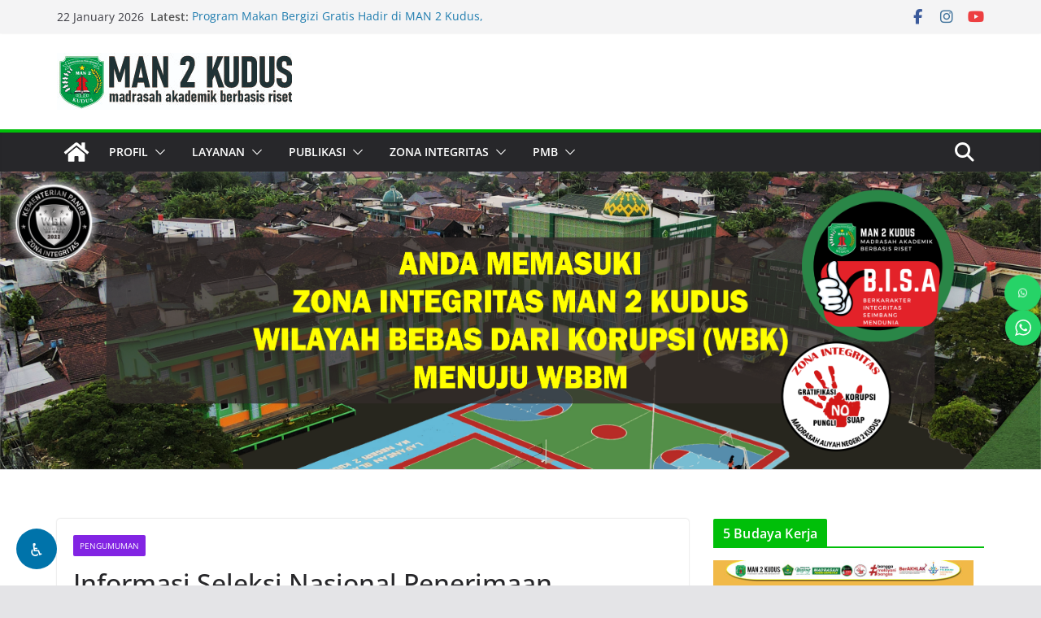

--- FILE ---
content_type: text/html; charset=UTF-8
request_url: https://web.man2kudus.sch.id/2022/12/02/informasi-seleksi-nasional-penerimaan-mahasiswa-baru-snpmb-perguruan-tinggi-negeri-tahun-2023/
body_size: 26355
content:
		<!doctype html>
		<html lang="en-US">
		
<head>

			<meta charset="UTF-8"/>
		<meta name="viewport" content="width=device-width, initial-scale=1">
		<link rel="profile" href="http://gmpg.org/xfn/11"/>
		
				<style>								
					form#stickyelements-form input::-moz-placeholder{
						color: #4F4F4F;
					} 
					form#stickyelements-form input::-ms-input-placeholder{
						color: #4F4F4F					} 
					form#stickyelements-form input::-webkit-input-placeholder{
						color: #4F4F4F					}
					form#stickyelements-form input::placeholder{
						color: #4F4F4F					}
					form#stickyelements-form textarea::placeholder {
						color: #4F4F4F					}
					form#stickyelements-form textarea::-moz-placeholder {
						color: #4F4F4F					}
			</style>	
			<meta name='robots' content='index, follow, max-image-preview:large, max-snippet:-1, max-video-preview:-1' />

	<!-- This site is optimized with the Yoast SEO plugin v19.5.1 - https://yoast.com/wordpress/plugins/seo/ -->
	<title>Informasi Seleksi Nasional Penerimaan Mahasiswa Baru (SNPMB) Perguruan Tinggi Negeri Tahun 2023 - MAN 2 Kudus</title>
	<link rel="canonical" href="https://web.man2kudus.sch.id/2022/12/02/informasi-seleksi-nasional-penerimaan-mahasiswa-baru-snpmb-perguruan-tinggi-negeri-tahun-2023/" />
	<meta property="og:locale" content="en_US" />
	<meta property="og:type" content="article" />
	<meta property="og:title" content="Informasi Seleksi Nasional Penerimaan Mahasiswa Baru (SNPMB) Perguruan Tinggi Negeri Tahun 2023 - MAN 2 Kudus" />
	<meta property="og:url" content="https://web.man2kudus.sch.id/2022/12/02/informasi-seleksi-nasional-penerimaan-mahasiswa-baru-snpmb-perguruan-tinggi-negeri-tahun-2023/" />
	<meta property="og:site_name" content="MAN 2 Kudus" />
	<meta property="article:publisher" content="https://www.facebook.com/mandaku.idolaku" />
	<meta property="article:published_time" content="2022-12-02T01:33:59+00:00" />
	<meta property="article:modified_time" content="2022-12-03T00:11:21+00:00" />
	<meta name="author" content="admin" />
	<meta name="twitter:card" content="summary_large_image" />
	<meta name="twitter:label1" content="Written by" />
	<meta name="twitter:data1" content="admin" />
	<script type="application/ld+json" class="yoast-schema-graph">{"@context":"https://schema.org","@graph":[{"@type":"Article","@id":"https://web.man2kudus.sch.id/2022/12/02/informasi-seleksi-nasional-penerimaan-mahasiswa-baru-snpmb-perguruan-tinggi-negeri-tahun-2023/#article","isPartOf":{"@id":"https://web.man2kudus.sch.id/2022/12/02/informasi-seleksi-nasional-penerimaan-mahasiswa-baru-snpmb-perguruan-tinggi-negeri-tahun-2023/"},"author":{"name":"admin","@id":"https://web.man2kudus.sch.id/#/schema/person/2dfd012bc4734888d71477b6b593c2d4"},"headline":"Informasi Seleksi Nasional Penerimaan Mahasiswa Baru (SNPMB) Perguruan Tinggi Negeri Tahun 2023","datePublished":"2022-12-02T01:33:59+00:00","dateModified":"2022-12-03T00:11:21+00:00","mainEntityOfPage":{"@id":"https://web.man2kudus.sch.id/2022/12/02/informasi-seleksi-nasional-penerimaan-mahasiswa-baru-snpmb-perguruan-tinggi-negeri-tahun-2023/"},"wordCount":11,"commentCount":0,"publisher":{"@id":"https://web.man2kudus.sch.id/#organization"},"articleSection":["Pengumuman"],"inLanguage":"en-US","potentialAction":[{"@type":"CommentAction","name":"Comment","target":["https://web.man2kudus.sch.id/2022/12/02/informasi-seleksi-nasional-penerimaan-mahasiswa-baru-snpmb-perguruan-tinggi-negeri-tahun-2023/#respond"]}]},{"@type":"WebPage","@id":"https://web.man2kudus.sch.id/2022/12/02/informasi-seleksi-nasional-penerimaan-mahasiswa-baru-snpmb-perguruan-tinggi-negeri-tahun-2023/","url":"https://web.man2kudus.sch.id/2022/12/02/informasi-seleksi-nasional-penerimaan-mahasiswa-baru-snpmb-perguruan-tinggi-negeri-tahun-2023/","name":"Informasi Seleksi Nasional Penerimaan Mahasiswa Baru (SNPMB) Perguruan Tinggi Negeri Tahun 2023 - MAN 2 Kudus","isPartOf":{"@id":"https://web.man2kudus.sch.id/#website"},"datePublished":"2022-12-02T01:33:59+00:00","dateModified":"2022-12-03T00:11:21+00:00","breadcrumb":{"@id":"https://web.man2kudus.sch.id/2022/12/02/informasi-seleksi-nasional-penerimaan-mahasiswa-baru-snpmb-perguruan-tinggi-negeri-tahun-2023/#breadcrumb"},"inLanguage":"en-US","potentialAction":[{"@type":"ReadAction","target":["https://web.man2kudus.sch.id/2022/12/02/informasi-seleksi-nasional-penerimaan-mahasiswa-baru-snpmb-perguruan-tinggi-negeri-tahun-2023/"]}]},{"@type":"BreadcrumbList","@id":"https://web.man2kudus.sch.id/2022/12/02/informasi-seleksi-nasional-penerimaan-mahasiswa-baru-snpmb-perguruan-tinggi-negeri-tahun-2023/#breadcrumb","itemListElement":[{"@type":"ListItem","position":1,"name":"Home","item":"https://web.man2kudus.sch.id/"},{"@type":"ListItem","position":2,"name":"Informasi Seleksi Nasional Penerimaan Mahasiswa Baru (SNPMB) Perguruan Tinggi Negeri Tahun 2023"}]},{"@type":"WebSite","@id":"https://web.man2kudus.sch.id/#website","url":"https://web.man2kudus.sch.id/","name":"MAN 2 Kudus","description":"Madrasah Akademik Berbasis Riset","publisher":{"@id":"https://web.man2kudus.sch.id/#organization"},"potentialAction":[{"@type":"SearchAction","target":{"@type":"EntryPoint","urlTemplate":"https://web.man2kudus.sch.id/?s={search_term_string}"},"query-input":"required name=search_term_string"}],"inLanguage":"en-US"},{"@type":"Organization","@id":"https://web.man2kudus.sch.id/#organization","name":"MAN 2 Kudus","url":"https://web.man2kudus.sch.id/","sameAs":["https://www.youtube.com/c/MAN2Kudus","https://www.instagram.com/man2kudus_/","https://www.facebook.com/mandaku.idolaku"],"logo":{"@type":"ImageObject","inLanguage":"en-US","@id":"https://web.man2kudus.sch.id/#/schema/logo/image/","url":"https://web.man2kudus.sch.id/wp-content/uploads/2022/07/man-2-kudus-banner.jpg","contentUrl":"https://web.man2kudus.sch.id/wp-content/uploads/2022/07/man-2-kudus-banner.jpg","width":289,"height":70,"caption":"MAN 2 Kudus"},"image":{"@id":"https://web.man2kudus.sch.id/#/schema/logo/image/"}},{"@type":"Person","@id":"https://web.man2kudus.sch.id/#/schema/person/2dfd012bc4734888d71477b6b593c2d4","name":"admin","image":{"@type":"ImageObject","inLanguage":"en-US","@id":"https://web.man2kudus.sch.id/#/schema/person/image/","url":"https://secure.gravatar.com/avatar/e5c516297f9c5e829c570b5092657f55bf4e526e1e7db878208573833cb6c314?s=96&d=mm&r=g","contentUrl":"https://secure.gravatar.com/avatar/e5c516297f9c5e829c570b5092657f55bf4e526e1e7db878208573833cb6c314?s=96&d=mm&r=g","caption":"admin"},"url":"https://web.man2kudus.sch.id/author/admin/"}]}</script>
	<!-- / Yoast SEO plugin. -->


<link rel='dns-prefetch' href='//use.fontawesome.com' />
<link rel="alternate" type="application/rss+xml" title="MAN 2 Kudus &raquo; Feed" href="https://web.man2kudus.sch.id/feed/" />
<link rel="alternate" type="application/rss+xml" title="MAN 2 Kudus &raquo; Comments Feed" href="https://web.man2kudus.sch.id/comments/feed/" />
<link rel="alternate" type="application/rss+xml" title="MAN 2 Kudus &raquo; Informasi Seleksi Nasional Penerimaan Mahasiswa Baru (SNPMB) Perguruan Tinggi Negeri Tahun 2023 Comments Feed" href="https://web.man2kudus.sch.id/2022/12/02/informasi-seleksi-nasional-penerimaan-mahasiswa-baru-snpmb-perguruan-tinggi-negeri-tahun-2023/feed/" />
<link rel="alternate" title="oEmbed (JSON)" type="application/json+oembed" href="https://web.man2kudus.sch.id/wp-json/oembed/1.0/embed?url=https%3A%2F%2Fweb.man2kudus.sch.id%2F2022%2F12%2F02%2Finformasi-seleksi-nasional-penerimaan-mahasiswa-baru-snpmb-perguruan-tinggi-negeri-tahun-2023%2F" />
<link rel="alternate" title="oEmbed (XML)" type="text/xml+oembed" href="https://web.man2kudus.sch.id/wp-json/oembed/1.0/embed?url=https%3A%2F%2Fweb.man2kudus.sch.id%2F2022%2F12%2F02%2Finformasi-seleksi-nasional-penerimaan-mahasiswa-baru-snpmb-perguruan-tinggi-negeri-tahun-2023%2F&#038;format=xml" />
<style id='wp-img-auto-sizes-contain-inline-css' type='text/css'>
img:is([sizes=auto i],[sizes^="auto," i]){contain-intrinsic-size:3000px 1500px}
/*# sourceURL=wp-img-auto-sizes-contain-inline-css */
</style>
<link rel='stylesheet' id='sdm-styles-css' href='https://web.man2kudus.sch.id/wp-content/plugins/simple-download-monitor/css/sdm_wp_styles.css?ver=6.9' type='text/css' media='all' />
<style id='wp-emoji-styles-inline-css' type='text/css'>

	img.wp-smiley, img.emoji {
		display: inline !important;
		border: none !important;
		box-shadow: none !important;
		height: 1em !important;
		width: 1em !important;
		margin: 0 0.07em !important;
		vertical-align: -0.1em !important;
		background: none !important;
		padding: 0 !important;
	}
/*# sourceURL=wp-emoji-styles-inline-css */
</style>
<style id='wp-block-library-inline-css' type='text/css'>
:root{--wp-block-synced-color:#7a00df;--wp-block-synced-color--rgb:122,0,223;--wp-bound-block-color:var(--wp-block-synced-color);--wp-editor-canvas-background:#ddd;--wp-admin-theme-color:#007cba;--wp-admin-theme-color--rgb:0,124,186;--wp-admin-theme-color-darker-10:#006ba1;--wp-admin-theme-color-darker-10--rgb:0,107,160.5;--wp-admin-theme-color-darker-20:#005a87;--wp-admin-theme-color-darker-20--rgb:0,90,135;--wp-admin-border-width-focus:2px}@media (min-resolution:192dpi){:root{--wp-admin-border-width-focus:1.5px}}.wp-element-button{cursor:pointer}:root .has-very-light-gray-background-color{background-color:#eee}:root .has-very-dark-gray-background-color{background-color:#313131}:root .has-very-light-gray-color{color:#eee}:root .has-very-dark-gray-color{color:#313131}:root .has-vivid-green-cyan-to-vivid-cyan-blue-gradient-background{background:linear-gradient(135deg,#00d084,#0693e3)}:root .has-purple-crush-gradient-background{background:linear-gradient(135deg,#34e2e4,#4721fb 50%,#ab1dfe)}:root .has-hazy-dawn-gradient-background{background:linear-gradient(135deg,#faaca8,#dad0ec)}:root .has-subdued-olive-gradient-background{background:linear-gradient(135deg,#fafae1,#67a671)}:root .has-atomic-cream-gradient-background{background:linear-gradient(135deg,#fdd79a,#004a59)}:root .has-nightshade-gradient-background{background:linear-gradient(135deg,#330968,#31cdcf)}:root .has-midnight-gradient-background{background:linear-gradient(135deg,#020381,#2874fc)}:root{--wp--preset--font-size--normal:16px;--wp--preset--font-size--huge:42px}.has-regular-font-size{font-size:1em}.has-larger-font-size{font-size:2.625em}.has-normal-font-size{font-size:var(--wp--preset--font-size--normal)}.has-huge-font-size{font-size:var(--wp--preset--font-size--huge)}.has-text-align-center{text-align:center}.has-text-align-left{text-align:left}.has-text-align-right{text-align:right}.has-fit-text{white-space:nowrap!important}#end-resizable-editor-section{display:none}.aligncenter{clear:both}.items-justified-left{justify-content:flex-start}.items-justified-center{justify-content:center}.items-justified-right{justify-content:flex-end}.items-justified-space-between{justify-content:space-between}.screen-reader-text{border:0;clip-path:inset(50%);height:1px;margin:-1px;overflow:hidden;padding:0;position:absolute;width:1px;word-wrap:normal!important}.screen-reader-text:focus{background-color:#ddd;clip-path:none;color:#444;display:block;font-size:1em;height:auto;left:5px;line-height:normal;padding:15px 23px 14px;text-decoration:none;top:5px;width:auto;z-index:100000}html :where(.has-border-color){border-style:solid}html :where([style*=border-top-color]){border-top-style:solid}html :where([style*=border-right-color]){border-right-style:solid}html :where([style*=border-bottom-color]){border-bottom-style:solid}html :where([style*=border-left-color]){border-left-style:solid}html :where([style*=border-width]){border-style:solid}html :where([style*=border-top-width]){border-top-style:solid}html :where([style*=border-right-width]){border-right-style:solid}html :where([style*=border-bottom-width]){border-bottom-style:solid}html :where([style*=border-left-width]){border-left-style:solid}html :where(img[class*=wp-image-]){height:auto;max-width:100%}:where(figure){margin:0 0 1em}html :where(.is-position-sticky){--wp-admin--admin-bar--position-offset:var(--wp-admin--admin-bar--height,0px)}@media screen and (max-width:600px){html :where(.is-position-sticky){--wp-admin--admin-bar--position-offset:0px}}

/*# sourceURL=wp-block-library-inline-css */
</style><style id='global-styles-inline-css' type='text/css'>
:root{--wp--preset--aspect-ratio--square: 1;--wp--preset--aspect-ratio--4-3: 4/3;--wp--preset--aspect-ratio--3-4: 3/4;--wp--preset--aspect-ratio--3-2: 3/2;--wp--preset--aspect-ratio--2-3: 2/3;--wp--preset--aspect-ratio--16-9: 16/9;--wp--preset--aspect-ratio--9-16: 9/16;--wp--preset--color--black: #000000;--wp--preset--color--cyan-bluish-gray: #abb8c3;--wp--preset--color--white: #ffffff;--wp--preset--color--pale-pink: #f78da7;--wp--preset--color--vivid-red: #cf2e2e;--wp--preset--color--luminous-vivid-orange: #ff6900;--wp--preset--color--luminous-vivid-amber: #fcb900;--wp--preset--color--light-green-cyan: #7bdcb5;--wp--preset--color--vivid-green-cyan: #00d084;--wp--preset--color--pale-cyan-blue: #8ed1fc;--wp--preset--color--vivid-cyan-blue: #0693e3;--wp--preset--color--vivid-purple: #9b51e0;--wp--preset--gradient--vivid-cyan-blue-to-vivid-purple: linear-gradient(135deg,rgb(6,147,227) 0%,rgb(155,81,224) 100%);--wp--preset--gradient--light-green-cyan-to-vivid-green-cyan: linear-gradient(135deg,rgb(122,220,180) 0%,rgb(0,208,130) 100%);--wp--preset--gradient--luminous-vivid-amber-to-luminous-vivid-orange: linear-gradient(135deg,rgb(252,185,0) 0%,rgb(255,105,0) 100%);--wp--preset--gradient--luminous-vivid-orange-to-vivid-red: linear-gradient(135deg,rgb(255,105,0) 0%,rgb(207,46,46) 100%);--wp--preset--gradient--very-light-gray-to-cyan-bluish-gray: linear-gradient(135deg,rgb(238,238,238) 0%,rgb(169,184,195) 100%);--wp--preset--gradient--cool-to-warm-spectrum: linear-gradient(135deg,rgb(74,234,220) 0%,rgb(151,120,209) 20%,rgb(207,42,186) 40%,rgb(238,44,130) 60%,rgb(251,105,98) 80%,rgb(254,248,76) 100%);--wp--preset--gradient--blush-light-purple: linear-gradient(135deg,rgb(255,206,236) 0%,rgb(152,150,240) 100%);--wp--preset--gradient--blush-bordeaux: linear-gradient(135deg,rgb(254,205,165) 0%,rgb(254,45,45) 50%,rgb(107,0,62) 100%);--wp--preset--gradient--luminous-dusk: linear-gradient(135deg,rgb(255,203,112) 0%,rgb(199,81,192) 50%,rgb(65,88,208) 100%);--wp--preset--gradient--pale-ocean: linear-gradient(135deg,rgb(255,245,203) 0%,rgb(182,227,212) 50%,rgb(51,167,181) 100%);--wp--preset--gradient--electric-grass: linear-gradient(135deg,rgb(202,248,128) 0%,rgb(113,206,126) 100%);--wp--preset--gradient--midnight: linear-gradient(135deg,rgb(2,3,129) 0%,rgb(40,116,252) 100%);--wp--preset--font-size--small: 14px;--wp--preset--font-size--medium: 16px;--wp--preset--font-size--large: 18px;--wp--preset--font-size--x-large: 28px;--wp--preset--font-size--xx-large: 34px;--wp--preset--font-family--ibm-plex-serif: IBM Plex Serif, sans-serif;--wp--preset--font-family--inter: Inter, sans-serif;--wp--preset--spacing--20: 0.44rem;--wp--preset--spacing--30: 0.67rem;--wp--preset--spacing--40: 1rem;--wp--preset--spacing--50: 1.5rem;--wp--preset--spacing--60: 2.25rem;--wp--preset--spacing--70: 3.38rem;--wp--preset--spacing--80: 5.06rem;--wp--preset--shadow--natural: 6px 6px 9px rgba(0, 0, 0, 0.2);--wp--preset--shadow--deep: 12px 12px 50px rgba(0, 0, 0, 0.4);--wp--preset--shadow--sharp: 6px 6px 0px rgba(0, 0, 0, 0.2);--wp--preset--shadow--outlined: 6px 6px 0px -3px rgb(255, 255, 255), 6px 6px rgb(0, 0, 0);--wp--preset--shadow--crisp: 6px 6px 0px rgb(0, 0, 0);}:root { --wp--style--global--content-size: 760px;--wp--style--global--wide-size: 1160px; }:where(body) { margin: 0; }.wp-site-blocks > .alignleft { float: left; margin-right: 2em; }.wp-site-blocks > .alignright { float: right; margin-left: 2em; }.wp-site-blocks > .aligncenter { justify-content: center; margin-left: auto; margin-right: auto; }:where(.wp-site-blocks) > * { margin-block-start: 24px; margin-block-end: 0; }:where(.wp-site-blocks) > :first-child { margin-block-start: 0; }:where(.wp-site-blocks) > :last-child { margin-block-end: 0; }:root { --wp--style--block-gap: 24px; }:root :where(.is-layout-flow) > :first-child{margin-block-start: 0;}:root :where(.is-layout-flow) > :last-child{margin-block-end: 0;}:root :where(.is-layout-flow) > *{margin-block-start: 24px;margin-block-end: 0;}:root :where(.is-layout-constrained) > :first-child{margin-block-start: 0;}:root :where(.is-layout-constrained) > :last-child{margin-block-end: 0;}:root :where(.is-layout-constrained) > *{margin-block-start: 24px;margin-block-end: 0;}:root :where(.is-layout-flex){gap: 24px;}:root :where(.is-layout-grid){gap: 24px;}.is-layout-flow > .alignleft{float: left;margin-inline-start: 0;margin-inline-end: 2em;}.is-layout-flow > .alignright{float: right;margin-inline-start: 2em;margin-inline-end: 0;}.is-layout-flow > .aligncenter{margin-left: auto !important;margin-right: auto !important;}.is-layout-constrained > .alignleft{float: left;margin-inline-start: 0;margin-inline-end: 2em;}.is-layout-constrained > .alignright{float: right;margin-inline-start: 2em;margin-inline-end: 0;}.is-layout-constrained > .aligncenter{margin-left: auto !important;margin-right: auto !important;}.is-layout-constrained > :where(:not(.alignleft):not(.alignright):not(.alignfull)){max-width: var(--wp--style--global--content-size);margin-left: auto !important;margin-right: auto !important;}.is-layout-constrained > .alignwide{max-width: var(--wp--style--global--wide-size);}body .is-layout-flex{display: flex;}.is-layout-flex{flex-wrap: wrap;align-items: center;}.is-layout-flex > :is(*, div){margin: 0;}body .is-layout-grid{display: grid;}.is-layout-grid > :is(*, div){margin: 0;}body{padding-top: 0px;padding-right: 0px;padding-bottom: 0px;padding-left: 0px;}a:where(:not(.wp-element-button)){text-decoration: underline;}:root :where(.wp-element-button, .wp-block-button__link){background-color: #32373c;border-width: 0;color: #fff;font-family: inherit;font-size: inherit;font-style: inherit;font-weight: inherit;letter-spacing: inherit;line-height: inherit;padding-top: calc(0.667em + 2px);padding-right: calc(1.333em + 2px);padding-bottom: calc(0.667em + 2px);padding-left: calc(1.333em + 2px);text-decoration: none;text-transform: inherit;}.has-black-color{color: var(--wp--preset--color--black) !important;}.has-cyan-bluish-gray-color{color: var(--wp--preset--color--cyan-bluish-gray) !important;}.has-white-color{color: var(--wp--preset--color--white) !important;}.has-pale-pink-color{color: var(--wp--preset--color--pale-pink) !important;}.has-vivid-red-color{color: var(--wp--preset--color--vivid-red) !important;}.has-luminous-vivid-orange-color{color: var(--wp--preset--color--luminous-vivid-orange) !important;}.has-luminous-vivid-amber-color{color: var(--wp--preset--color--luminous-vivid-amber) !important;}.has-light-green-cyan-color{color: var(--wp--preset--color--light-green-cyan) !important;}.has-vivid-green-cyan-color{color: var(--wp--preset--color--vivid-green-cyan) !important;}.has-pale-cyan-blue-color{color: var(--wp--preset--color--pale-cyan-blue) !important;}.has-vivid-cyan-blue-color{color: var(--wp--preset--color--vivid-cyan-blue) !important;}.has-vivid-purple-color{color: var(--wp--preset--color--vivid-purple) !important;}.has-black-background-color{background-color: var(--wp--preset--color--black) !important;}.has-cyan-bluish-gray-background-color{background-color: var(--wp--preset--color--cyan-bluish-gray) !important;}.has-white-background-color{background-color: var(--wp--preset--color--white) !important;}.has-pale-pink-background-color{background-color: var(--wp--preset--color--pale-pink) !important;}.has-vivid-red-background-color{background-color: var(--wp--preset--color--vivid-red) !important;}.has-luminous-vivid-orange-background-color{background-color: var(--wp--preset--color--luminous-vivid-orange) !important;}.has-luminous-vivid-amber-background-color{background-color: var(--wp--preset--color--luminous-vivid-amber) !important;}.has-light-green-cyan-background-color{background-color: var(--wp--preset--color--light-green-cyan) !important;}.has-vivid-green-cyan-background-color{background-color: var(--wp--preset--color--vivid-green-cyan) !important;}.has-pale-cyan-blue-background-color{background-color: var(--wp--preset--color--pale-cyan-blue) !important;}.has-vivid-cyan-blue-background-color{background-color: var(--wp--preset--color--vivid-cyan-blue) !important;}.has-vivid-purple-background-color{background-color: var(--wp--preset--color--vivid-purple) !important;}.has-black-border-color{border-color: var(--wp--preset--color--black) !important;}.has-cyan-bluish-gray-border-color{border-color: var(--wp--preset--color--cyan-bluish-gray) !important;}.has-white-border-color{border-color: var(--wp--preset--color--white) !important;}.has-pale-pink-border-color{border-color: var(--wp--preset--color--pale-pink) !important;}.has-vivid-red-border-color{border-color: var(--wp--preset--color--vivid-red) !important;}.has-luminous-vivid-orange-border-color{border-color: var(--wp--preset--color--luminous-vivid-orange) !important;}.has-luminous-vivid-amber-border-color{border-color: var(--wp--preset--color--luminous-vivid-amber) !important;}.has-light-green-cyan-border-color{border-color: var(--wp--preset--color--light-green-cyan) !important;}.has-vivid-green-cyan-border-color{border-color: var(--wp--preset--color--vivid-green-cyan) !important;}.has-pale-cyan-blue-border-color{border-color: var(--wp--preset--color--pale-cyan-blue) !important;}.has-vivid-cyan-blue-border-color{border-color: var(--wp--preset--color--vivid-cyan-blue) !important;}.has-vivid-purple-border-color{border-color: var(--wp--preset--color--vivid-purple) !important;}.has-vivid-cyan-blue-to-vivid-purple-gradient-background{background: var(--wp--preset--gradient--vivid-cyan-blue-to-vivid-purple) !important;}.has-light-green-cyan-to-vivid-green-cyan-gradient-background{background: var(--wp--preset--gradient--light-green-cyan-to-vivid-green-cyan) !important;}.has-luminous-vivid-amber-to-luminous-vivid-orange-gradient-background{background: var(--wp--preset--gradient--luminous-vivid-amber-to-luminous-vivid-orange) !important;}.has-luminous-vivid-orange-to-vivid-red-gradient-background{background: var(--wp--preset--gradient--luminous-vivid-orange-to-vivid-red) !important;}.has-very-light-gray-to-cyan-bluish-gray-gradient-background{background: var(--wp--preset--gradient--very-light-gray-to-cyan-bluish-gray) !important;}.has-cool-to-warm-spectrum-gradient-background{background: var(--wp--preset--gradient--cool-to-warm-spectrum) !important;}.has-blush-light-purple-gradient-background{background: var(--wp--preset--gradient--blush-light-purple) !important;}.has-blush-bordeaux-gradient-background{background: var(--wp--preset--gradient--blush-bordeaux) !important;}.has-luminous-dusk-gradient-background{background: var(--wp--preset--gradient--luminous-dusk) !important;}.has-pale-ocean-gradient-background{background: var(--wp--preset--gradient--pale-ocean) !important;}.has-electric-grass-gradient-background{background: var(--wp--preset--gradient--electric-grass) !important;}.has-midnight-gradient-background{background: var(--wp--preset--gradient--midnight) !important;}.has-small-font-size{font-size: var(--wp--preset--font-size--small) !important;}.has-medium-font-size{font-size: var(--wp--preset--font-size--medium) !important;}.has-large-font-size{font-size: var(--wp--preset--font-size--large) !important;}.has-x-large-font-size{font-size: var(--wp--preset--font-size--x-large) !important;}.has-xx-large-font-size{font-size: var(--wp--preset--font-size--xx-large) !important;}.has-ibm-plex-serif-font-family{font-family: var(--wp--preset--font-family--ibm-plex-serif) !important;}.has-inter-font-family{font-family: var(--wp--preset--font-family--inter) !important;}
/*# sourceURL=global-styles-inline-css */
</style>

<link rel='stylesheet' id='nta-css-popup-css' href='https://web.man2kudus.sch.id/wp-content/plugins/wp-whatsapp/assets/dist/css/style.css?ver=6.9' type='text/css' media='all' />
<link rel='stylesheet' id='at-css-css' href='https://web.man2kudus.sch.id/wp-content/plugins/accessibility-toolbar-1.4/toolbar.css?ver=6.9' type='text/css' media='all' />
<link rel='stylesheet' id='mr-frontend-style-css' href='https://web.man2kudus.sch.id/wp-content/plugins/multi-rating/assets/css/frontend.css?ver=6.9' type='text/css' media='all' />
<style id='mr-frontend-style-inline-css' type='text/css'>
		.mr-star-hover {
			color: #ffba00 !important;
		}
		.mr-star-full, .mr-star-half, .mr-star-empty {
			color: #ffd700;
		}
		.mr-error {
			color: #EC6464;
		}
		
/*# sourceURL=mr-frontend-style-inline-css */
</style>
<link rel='stylesheet' id='font-awesome-css' href='https://use.fontawesome.com/releases/v5.13.0/css/all.css?ver=6.9' type='text/css' media='all' />
<link rel='stylesheet' id='colormag_style-css' href='https://web.man2kudus.sch.id/wp-content/themes/colormag/style.css?ver=1769065479' type='text/css' media='all' />
<style id='colormag_style-inline-css' type='text/css'>
.colormag-button,
			blockquote, button,
			input[type=reset],
			input[type=button],
			input[type=submit],
			.cm-home-icon.front_page_on,
			.cm-post-categories a,
			.cm-primary-nav ul li ul li:hover,
			.cm-primary-nav ul li.current-menu-item,
			.cm-primary-nav ul li.current_page_ancestor,
			.cm-primary-nav ul li.current-menu-ancestor,
			.cm-primary-nav ul li.current_page_item,
			.cm-primary-nav ul li:hover,
			.cm-primary-nav ul li.focus,
			.cm-mobile-nav li a:hover,
			.colormag-header-clean #cm-primary-nav .cm-menu-toggle:hover,
			.cm-header .cm-mobile-nav li:hover,
			.cm-header .cm-mobile-nav li.current-page-ancestor,
			.cm-header .cm-mobile-nav li.current-menu-ancestor,
			.cm-header .cm-mobile-nav li.current-page-item,
			.cm-header .cm-mobile-nav li.current-menu-item,
			.cm-primary-nav ul li.focus > a,
			.cm-layout-2 .cm-primary-nav ul ul.sub-menu li.focus > a,
			.cm-mobile-nav .current-menu-item>a, .cm-mobile-nav .current_page_item>a,
			.colormag-header-clean .cm-mobile-nav li:hover > a,
			.colormag-header-clean .cm-mobile-nav li.current-page-ancestor > a,
			.colormag-header-clean .cm-mobile-nav li.current-menu-ancestor > a,
			.colormag-header-clean .cm-mobile-nav li.current-page-item > a,
			.colormag-header-clean .cm-mobile-nav li.current-menu-item > a,
			.fa.search-top:hover,
			.widget_call_to_action .btn--primary,
			.colormag-footer--classic .cm-footer-cols .cm-row .cm-widget-title span::before,
			.colormag-footer--classic-bordered .cm-footer-cols .cm-row .cm-widget-title span::before,
			.cm-featured-posts .cm-widget-title span,
			.cm-featured-category-slider-widget .cm-slide-content .cm-entry-header-meta .cm-post-categories a,
			.cm-highlighted-posts .cm-post-content .cm-entry-header-meta .cm-post-categories a,
			.cm-category-slide-next, .cm-category-slide-prev, .slide-next,
			.slide-prev, .cm-tabbed-widget ul li, .cm-posts .wp-pagenavi .current,
			.cm-posts .wp-pagenavi a:hover, .cm-secondary .cm-widget-title span,
			.cm-posts .post .cm-post-content .cm-entry-header-meta .cm-post-categories a,
			.cm-page-header .cm-page-title span, .entry-meta .post-format i,
			.format-link .cm-entry-summary a, .cm-entry-button, .infinite-scroll .tg-infinite-scroll,
			.no-more-post-text, .pagination span,
			.comments-area .comment-author-link span,
			.cm-footer-cols .cm-row .cm-widget-title span,
			.advertisement_above_footer .cm-widget-title span,
			.error, .cm-primary .cm-widget-title span,
			.related-posts-wrapper.style-three .cm-post-content .cm-entry-title a:hover:before,
			.cm-slider-area .cm-widget-title span,
			.cm-beside-slider-widget .cm-widget-title span,
			.top-full-width-sidebar .cm-widget-title span,
			.wp-block-quote, .wp-block-quote.is-style-large,
			.wp-block-quote.has-text-align-right,
			.cm-error-404 .cm-btn, .widget .wp-block-heading, .wp-block-search button,
			.widget a::before, .cm-post-date a::before,
			.byline a::before,
			.colormag-footer--classic-bordered .cm-widget-title::before,
			.wp-block-button__link,
			#cm-tertiary .cm-widget-title span,
			.link-pagination .post-page-numbers.current,
			.wp-block-query-pagination-numbers .page-numbers.current,
			.wp-element-button,
			.wp-block-button .wp-block-button__link,
			.wp-element-button,
			.cm-layout-2 .cm-primary-nav ul ul.sub-menu li:hover,
			.cm-layout-2 .cm-primary-nav ul ul.sub-menu li.current-menu-ancestor,
			.cm-layout-2 .cm-primary-nav ul ul.sub-menu li.current-menu-item,
			.cm-layout-2 .cm-primary-nav ul ul.sub-menu li.focus,
			.search-wrap button,
			.page-numbers .current,
			.cm-footer-builder .cm-widget-title span,
			.wp-block-search .wp-element-button:hover{background-color:#00bf09;}a,
			.cm-layout-2 #cm-primary-nav .fa.search-top:hover,
			.cm-layout-2 #cm-primary-nav.cm-mobile-nav .cm-random-post a:hover .fa-random,
			.cm-layout-2 #cm-primary-nav.cm-primary-nav .cm-random-post a:hover .fa-random,
			.cm-layout-2 .breaking-news .newsticker a:hover,
			.cm-layout-2 .cm-primary-nav ul li.current-menu-item > a,
			.cm-layout-2 .cm-primary-nav ul li.current_page_item > a,
			.cm-layout-2 .cm-primary-nav ul li:hover > a,
			.cm-layout-2 .cm-primary-nav ul li.focus > a
			.dark-skin .cm-layout-2-style-1 #cm-primary-nav.cm-primary-nav .cm-home-icon:hover .fa,
			.byline a:hover, .comments a:hover, .cm-edit-link a:hover, .cm-post-date a:hover,
			.social-links:not(.cm-header-actions .social-links) i.fa:hover, .cm-tag-links a:hover,
			.colormag-header-clean .social-links li:hover i.fa, .cm-layout-2-style-1 .social-links li:hover i.fa,
			.colormag-header-clean .breaking-news .newsticker a:hover, .widget_featured_posts .article-content .cm-entry-title a:hover,
			.widget_featured_slider .slide-content .cm-below-entry-meta .byline a:hover,
			.widget_featured_slider .slide-content .cm-below-entry-meta .comments a:hover,
			.widget_featured_slider .slide-content .cm-below-entry-meta .cm-post-date a:hover,
			.widget_featured_slider .slide-content .cm-entry-title a:hover,
			.widget_block_picture_news.widget_featured_posts .article-content .cm-entry-title a:hover,
			.widget_highlighted_posts .article-content .cm-below-entry-meta .byline a:hover,
			.widget_highlighted_posts .article-content .cm-below-entry-meta .comments a:hover,
			.widget_highlighted_posts .article-content .cm-below-entry-meta .cm-post-date a:hover,
			.widget_highlighted_posts .article-content .cm-entry-title a:hover, i.fa-arrow-up, i.fa-arrow-down,
			.cm-site-title a, #content .post .article-content .cm-entry-title a:hover, .entry-meta .byline i,
			.entry-meta .cat-links i, .entry-meta a, .post .cm-entry-title a:hover, .search .cm-entry-title a:hover,
			.entry-meta .comments-link a:hover, .entry-meta .cm-edit-link a:hover, .entry-meta .cm-post-date a:hover,
			.entry-meta .cm-tag-links a:hover, .single #content .tags a:hover, .count, .next a:hover, .previous a:hover,
			.related-posts-main-title .fa, .single-related-posts .article-content .cm-entry-title a:hover,
			.pagination a span:hover,
			#content .comments-area a.comment-cm-edit-link:hover, #content .comments-area a.comment-permalink:hover,
			#content .comments-area article header cite a:hover, .comments-area .comment-author-link a:hover,
			.comment .comment-reply-link:hover,
			.nav-next a, .nav-previous a,
			#cm-footer .cm-footer-menu ul li a:hover,
			.cm-footer-cols .cm-row a:hover, a#scroll-up i, .related-posts-wrapper-flyout .cm-entry-title a:hover,
			.human-diff-time .human-diff-time-display:hover,
			.cm-layout-2-style-1 #cm-primary-nav .fa:hover,
			.cm-footer-bar a,
			.cm-post-date a:hover,
			.cm-author a:hover,
			.cm-comments-link a:hover,
			.cm-tag-links a:hover,
			.cm-edit-link a:hover,
			.cm-footer-bar .copyright a,
			.cm-featured-posts .cm-entry-title a:hover,
			.cm-posts .post .cm-post-content .cm-entry-title a:hover,
			.cm-posts .post .single-title-above .cm-entry-title a:hover,
			.cm-layout-2 .cm-primary-nav ul li:hover > a,
			.cm-layout-2 #cm-primary-nav .fa:hover,
			.cm-entry-title a:hover,
			button:hover, input[type="button"]:hover,
			input[type="reset"]:hover,
			input[type="submit"]:hover,
			.wp-block-button .wp-block-button__link:hover,
			.cm-button:hover,
			.wp-element-button:hover,
			li.product .added_to_cart:hover,
			.comments-area .comment-permalink:hover,
			.cm-footer-bar-area .cm-footer-bar__2 a{color:#00bf09;}#cm-primary-nav,
			.cm-contained .cm-header-2 .cm-row, .cm-header-builder.cm-full-width .cm-main-header .cm-header-bottom-row{border-top-color:#00bf09;}.cm-layout-2 #cm-primary-nav,
			.cm-layout-2 .cm-primary-nav ul ul.sub-menu li:hover,
			.cm-layout-2 .cm-primary-nav ul > li:hover > a,
			.cm-layout-2 .cm-primary-nav ul > li.current-menu-item > a,
			.cm-layout-2 .cm-primary-nav ul > li.current-menu-ancestor > a,
			.cm-layout-2 .cm-primary-nav ul ul.sub-menu li.current-menu-ancestor,
			.cm-layout-2 .cm-primary-nav ul ul.sub-menu li.current-menu-item,
			.cm-layout-2 .cm-primary-nav ul ul.sub-menu li.focus,
			cm-layout-2 .cm-primary-nav ul ul.sub-menu li.current-menu-ancestor,
			cm-layout-2 .cm-primary-nav ul ul.sub-menu li.current-menu-item,
			cm-layout-2 #cm-primary-nav .cm-menu-toggle:hover,
			cm-layout-2 #cm-primary-nav.cm-mobile-nav .cm-menu-toggle,
			cm-layout-2 .cm-primary-nav ul > li:hover > a,
			cm-layout-2 .cm-primary-nav ul > li.current-menu-item > a,
			cm-layout-2 .cm-primary-nav ul > li.current-menu-ancestor > a,
			.cm-layout-2 .cm-primary-nav ul li.focus > a, .pagination a span:hover,
			.cm-error-404 .cm-btn,
			.single-post .cm-post-categories a::after,
			.widget .block-title,
			.cm-layout-2 .cm-primary-nav ul li.focus > a,
			button,
			input[type="button"],
			input[type="reset"],
			input[type="submit"],
			.wp-block-button .wp-block-button__link,
			.cm-button,
			.wp-element-button,
			li.product .added_to_cart{border-color:#00bf09;}.cm-secondary .cm-widget-title,
			#cm-tertiary .cm-widget-title,
			.widget_featured_posts .widget-title,
			#secondary .widget-title,
			#cm-tertiary .widget-title,
			.cm-page-header .cm-page-title,
			.cm-footer-cols .cm-row .widget-title,
			.advertisement_above_footer .widget-title,
			#primary .widget-title,
			.widget_slider_area .widget-title,
			.widget_beside_slider .widget-title,
			.top-full-width-sidebar .widget-title,
			.cm-footer-cols .cm-row .cm-widget-title,
			.cm-footer-bar .copyright a,
			.cm-layout-2.cm-layout-2-style-2 #cm-primary-nav,
			.cm-layout-2 .cm-primary-nav ul > li:hover > a,
			.cm-footer-builder .cm-widget-title,
			.cm-layout-2 .cm-primary-nav ul > li.current-menu-item > a{border-bottom-color:#00bf09;}@media screen and (min-width: 992px) {.cm-primary{width:70%;}}.cm-header .cm-menu-toggle svg,
			.cm-header .cm-menu-toggle svg{fill:#fff;}.cm-footer-bar-area .cm-footer-bar__2 a{color:#207daf;}.colormag-button,
			blockquote, button,
			input[type=reset],
			input[type=button],
			input[type=submit],
			.cm-home-icon.front_page_on,
			.cm-post-categories a,
			.cm-primary-nav ul li ul li:hover,
			.cm-primary-nav ul li.current-menu-item,
			.cm-primary-nav ul li.current_page_ancestor,
			.cm-primary-nav ul li.current-menu-ancestor,
			.cm-primary-nav ul li.current_page_item,
			.cm-primary-nav ul li:hover,
			.cm-primary-nav ul li.focus,
			.cm-mobile-nav li a:hover,
			.colormag-header-clean #cm-primary-nav .cm-menu-toggle:hover,
			.cm-header .cm-mobile-nav li:hover,
			.cm-header .cm-mobile-nav li.current-page-ancestor,
			.cm-header .cm-mobile-nav li.current-menu-ancestor,
			.cm-header .cm-mobile-nav li.current-page-item,
			.cm-header .cm-mobile-nav li.current-menu-item,
			.cm-primary-nav ul li.focus > a,
			.cm-layout-2 .cm-primary-nav ul ul.sub-menu li.focus > a,
			.cm-mobile-nav .current-menu-item>a, .cm-mobile-nav .current_page_item>a,
			.colormag-header-clean .cm-mobile-nav li:hover > a,
			.colormag-header-clean .cm-mobile-nav li.current-page-ancestor > a,
			.colormag-header-clean .cm-mobile-nav li.current-menu-ancestor > a,
			.colormag-header-clean .cm-mobile-nav li.current-page-item > a,
			.colormag-header-clean .cm-mobile-nav li.current-menu-item > a,
			.fa.search-top:hover,
			.widget_call_to_action .btn--primary,
			.colormag-footer--classic .cm-footer-cols .cm-row .cm-widget-title span::before,
			.colormag-footer--classic-bordered .cm-footer-cols .cm-row .cm-widget-title span::before,
			.cm-featured-posts .cm-widget-title span,
			.cm-featured-category-slider-widget .cm-slide-content .cm-entry-header-meta .cm-post-categories a,
			.cm-highlighted-posts .cm-post-content .cm-entry-header-meta .cm-post-categories a,
			.cm-category-slide-next, .cm-category-slide-prev, .slide-next,
			.slide-prev, .cm-tabbed-widget ul li, .cm-posts .wp-pagenavi .current,
			.cm-posts .wp-pagenavi a:hover, .cm-secondary .cm-widget-title span,
			.cm-posts .post .cm-post-content .cm-entry-header-meta .cm-post-categories a,
			.cm-page-header .cm-page-title span, .entry-meta .post-format i,
			.format-link .cm-entry-summary a, .cm-entry-button, .infinite-scroll .tg-infinite-scroll,
			.no-more-post-text, .pagination span,
			.comments-area .comment-author-link span,
			.cm-footer-cols .cm-row .cm-widget-title span,
			.advertisement_above_footer .cm-widget-title span,
			.error, .cm-primary .cm-widget-title span,
			.related-posts-wrapper.style-three .cm-post-content .cm-entry-title a:hover:before,
			.cm-slider-area .cm-widget-title span,
			.cm-beside-slider-widget .cm-widget-title span,
			.top-full-width-sidebar .cm-widget-title span,
			.wp-block-quote, .wp-block-quote.is-style-large,
			.wp-block-quote.has-text-align-right,
			.cm-error-404 .cm-btn, .widget .wp-block-heading, .wp-block-search button,
			.widget a::before, .cm-post-date a::before,
			.byline a::before,
			.colormag-footer--classic-bordered .cm-widget-title::before,
			.wp-block-button__link,
			#cm-tertiary .cm-widget-title span,
			.link-pagination .post-page-numbers.current,
			.wp-block-query-pagination-numbers .page-numbers.current,
			.wp-element-button,
			.wp-block-button .wp-block-button__link,
			.wp-element-button,
			.cm-layout-2 .cm-primary-nav ul ul.sub-menu li:hover,
			.cm-layout-2 .cm-primary-nav ul ul.sub-menu li.current-menu-ancestor,
			.cm-layout-2 .cm-primary-nav ul ul.sub-menu li.current-menu-item,
			.cm-layout-2 .cm-primary-nav ul ul.sub-menu li.focus,
			.search-wrap button,
			.page-numbers .current,
			.cm-footer-builder .cm-widget-title span,
			.wp-block-search .wp-element-button:hover{background-color:#00bf09;}a,
			.cm-layout-2 #cm-primary-nav .fa.search-top:hover,
			.cm-layout-2 #cm-primary-nav.cm-mobile-nav .cm-random-post a:hover .fa-random,
			.cm-layout-2 #cm-primary-nav.cm-primary-nav .cm-random-post a:hover .fa-random,
			.cm-layout-2 .breaking-news .newsticker a:hover,
			.cm-layout-2 .cm-primary-nav ul li.current-menu-item > a,
			.cm-layout-2 .cm-primary-nav ul li.current_page_item > a,
			.cm-layout-2 .cm-primary-nav ul li:hover > a,
			.cm-layout-2 .cm-primary-nav ul li.focus > a
			.dark-skin .cm-layout-2-style-1 #cm-primary-nav.cm-primary-nav .cm-home-icon:hover .fa,
			.byline a:hover, .comments a:hover, .cm-edit-link a:hover, .cm-post-date a:hover,
			.social-links:not(.cm-header-actions .social-links) i.fa:hover, .cm-tag-links a:hover,
			.colormag-header-clean .social-links li:hover i.fa, .cm-layout-2-style-1 .social-links li:hover i.fa,
			.colormag-header-clean .breaking-news .newsticker a:hover, .widget_featured_posts .article-content .cm-entry-title a:hover,
			.widget_featured_slider .slide-content .cm-below-entry-meta .byline a:hover,
			.widget_featured_slider .slide-content .cm-below-entry-meta .comments a:hover,
			.widget_featured_slider .slide-content .cm-below-entry-meta .cm-post-date a:hover,
			.widget_featured_slider .slide-content .cm-entry-title a:hover,
			.widget_block_picture_news.widget_featured_posts .article-content .cm-entry-title a:hover,
			.widget_highlighted_posts .article-content .cm-below-entry-meta .byline a:hover,
			.widget_highlighted_posts .article-content .cm-below-entry-meta .comments a:hover,
			.widget_highlighted_posts .article-content .cm-below-entry-meta .cm-post-date a:hover,
			.widget_highlighted_posts .article-content .cm-entry-title a:hover, i.fa-arrow-up, i.fa-arrow-down,
			.cm-site-title a, #content .post .article-content .cm-entry-title a:hover, .entry-meta .byline i,
			.entry-meta .cat-links i, .entry-meta a, .post .cm-entry-title a:hover, .search .cm-entry-title a:hover,
			.entry-meta .comments-link a:hover, .entry-meta .cm-edit-link a:hover, .entry-meta .cm-post-date a:hover,
			.entry-meta .cm-tag-links a:hover, .single #content .tags a:hover, .count, .next a:hover, .previous a:hover,
			.related-posts-main-title .fa, .single-related-posts .article-content .cm-entry-title a:hover,
			.pagination a span:hover,
			#content .comments-area a.comment-cm-edit-link:hover, #content .comments-area a.comment-permalink:hover,
			#content .comments-area article header cite a:hover, .comments-area .comment-author-link a:hover,
			.comment .comment-reply-link:hover,
			.nav-next a, .nav-previous a,
			#cm-footer .cm-footer-menu ul li a:hover,
			.cm-footer-cols .cm-row a:hover, a#scroll-up i, .related-posts-wrapper-flyout .cm-entry-title a:hover,
			.human-diff-time .human-diff-time-display:hover,
			.cm-layout-2-style-1 #cm-primary-nav .fa:hover,
			.cm-footer-bar a,
			.cm-post-date a:hover,
			.cm-author a:hover,
			.cm-comments-link a:hover,
			.cm-tag-links a:hover,
			.cm-edit-link a:hover,
			.cm-footer-bar .copyright a,
			.cm-featured-posts .cm-entry-title a:hover,
			.cm-posts .post .cm-post-content .cm-entry-title a:hover,
			.cm-posts .post .single-title-above .cm-entry-title a:hover,
			.cm-layout-2 .cm-primary-nav ul li:hover > a,
			.cm-layout-2 #cm-primary-nav .fa:hover,
			.cm-entry-title a:hover,
			button:hover, input[type="button"]:hover,
			input[type="reset"]:hover,
			input[type="submit"]:hover,
			.wp-block-button .wp-block-button__link:hover,
			.cm-button:hover,
			.wp-element-button:hover,
			li.product .added_to_cart:hover,
			.comments-area .comment-permalink:hover,
			.cm-footer-bar-area .cm-footer-bar__2 a{color:#00bf09;}#cm-primary-nav,
			.cm-contained .cm-header-2 .cm-row, .cm-header-builder.cm-full-width .cm-main-header .cm-header-bottom-row{border-top-color:#00bf09;}.cm-layout-2 #cm-primary-nav,
			.cm-layout-2 .cm-primary-nav ul ul.sub-menu li:hover,
			.cm-layout-2 .cm-primary-nav ul > li:hover > a,
			.cm-layout-2 .cm-primary-nav ul > li.current-menu-item > a,
			.cm-layout-2 .cm-primary-nav ul > li.current-menu-ancestor > a,
			.cm-layout-2 .cm-primary-nav ul ul.sub-menu li.current-menu-ancestor,
			.cm-layout-2 .cm-primary-nav ul ul.sub-menu li.current-menu-item,
			.cm-layout-2 .cm-primary-nav ul ul.sub-menu li.focus,
			cm-layout-2 .cm-primary-nav ul ul.sub-menu li.current-menu-ancestor,
			cm-layout-2 .cm-primary-nav ul ul.sub-menu li.current-menu-item,
			cm-layout-2 #cm-primary-nav .cm-menu-toggle:hover,
			cm-layout-2 #cm-primary-nav.cm-mobile-nav .cm-menu-toggle,
			cm-layout-2 .cm-primary-nav ul > li:hover > a,
			cm-layout-2 .cm-primary-nav ul > li.current-menu-item > a,
			cm-layout-2 .cm-primary-nav ul > li.current-menu-ancestor > a,
			.cm-layout-2 .cm-primary-nav ul li.focus > a, .pagination a span:hover,
			.cm-error-404 .cm-btn,
			.single-post .cm-post-categories a::after,
			.widget .block-title,
			.cm-layout-2 .cm-primary-nav ul li.focus > a,
			button,
			input[type="button"],
			input[type="reset"],
			input[type="submit"],
			.wp-block-button .wp-block-button__link,
			.cm-button,
			.wp-element-button,
			li.product .added_to_cart{border-color:#00bf09;}.cm-secondary .cm-widget-title,
			#cm-tertiary .cm-widget-title,
			.widget_featured_posts .widget-title,
			#secondary .widget-title,
			#cm-tertiary .widget-title,
			.cm-page-header .cm-page-title,
			.cm-footer-cols .cm-row .widget-title,
			.advertisement_above_footer .widget-title,
			#primary .widget-title,
			.widget_slider_area .widget-title,
			.widget_beside_slider .widget-title,
			.top-full-width-sidebar .widget-title,
			.cm-footer-cols .cm-row .cm-widget-title,
			.cm-footer-bar .copyright a,
			.cm-layout-2.cm-layout-2-style-2 #cm-primary-nav,
			.cm-layout-2 .cm-primary-nav ul > li:hover > a,
			.cm-footer-builder .cm-widget-title,
			.cm-layout-2 .cm-primary-nav ul > li.current-menu-item > a{border-bottom-color:#00bf09;}@media screen and (min-width: 992px) {.cm-primary{width:70%;}}.cm-header .cm-menu-toggle svg,
			.cm-header .cm-menu-toggle svg{fill:#fff;}.cm-footer-bar-area .cm-footer-bar__2 a{color:#207daf;}:root{--top-grid-columns: 4;
			--main-grid-columns: 4;
			--bottom-grid-columns: 2;
			}.cm-footer-builder .cm-footer-bottom-row .cm-footer-col{flex-direction: column;}.cm-footer-builder .cm-footer-main-row .cm-footer-col{flex-direction: column;}.cm-footer-builder .cm-footer-top-row .cm-footer-col{flex-direction: column;} :root{--colormag-color-1: #eaf3fb;--colormag-color-2: #bfdcf3;--colormag-color-3: #94c4eb;--colormag-color-4: #6aace2;--colormag-color-5: #257bc1;--colormag-color-6: #1d6096;--colormag-color-7: #15446b;--colormag-color-8: #0c2941;--colormag-color-9: #040e16;}.mzb-featured-posts, .mzb-social-icon, .mzb-featured-categories, .mzb-social-icons-insert{--color--light--primary:rgba(0,191,9,0.1);}body{--color--light--primary:#00bf09;--color--primary:#00bf09;}
/*# sourceURL=colormag_style-inline-css */
</style>
<link rel='stylesheet' id='font-awesome-all-css' href='https://web.man2kudus.sch.id/wp-content/themes/colormag/inc/customizer/customind/assets/fontawesome/v6/css/all.min.css?ver=6.2.4' type='text/css' media='all' />
<link rel='stylesheet' id='font-awesome-4-css' href='https://web.man2kudus.sch.id/wp-content/themes/colormag/assets/library/font-awesome/css/v4-shims.min.css?ver=4.7.0' type='text/css' media='all' />
<link rel='stylesheet' id='tablepress-default-css' href='https://web.man2kudus.sch.id/wp-content/plugins/tablepress/css/default.min.css?ver=1.13' type='text/css' media='all' />
<link rel='stylesheet' id='__EPYT__style-css' href='https://web.man2kudus.sch.id/wp-content/plugins/youtube-embed-plus/styles/ytprefs.min.css?ver=13.4.2' type='text/css' media='all' />
<style id='__EPYT__style-inline-css' type='text/css'>

                .epyt-gallery-thumb {
                        width: 33.333%;
                }
                
/*# sourceURL=__EPYT__style-inline-css */
</style>
<link rel='stylesheet' id='font-awesome-css-css' href='https://web.man2kudus.sch.id/wp-content/plugins/mystickyelements/css/font-awesome.min.css?ver=2.0.6' type='text/css' media='all' />
<link rel='stylesheet' id='mystickyelements-front-css-css' href='https://web.man2kudus.sch.id/wp-content/plugins/mystickyelements/css/mystickyelements-front.min.css?ver=2.0.6' type='text/css' media='all' />
<link rel='stylesheet' id='intl-tel-input-css' href='https://web.man2kudus.sch.id/wp-content/plugins/mystickyelements/intl-tel-input-src/build/css/intlTelInput.css?ver=2.0.6' type='text/css' media='all' />
<script type="text/javascript" src="https://web.man2kudus.sch.id/wp-includes/js/jquery/jquery.min.js?ver=3.7.1" id="jquery-core-js"></script>
<script type="text/javascript" src="https://web.man2kudus.sch.id/wp-includes/js/jquery/jquery-migrate.min.js?ver=3.4.1" id="jquery-migrate-js"></script>
<script type="text/javascript" id="sdm-scripts-js-extra">
/* <![CDATA[ */
var sdm_ajax_script = {"ajaxurl":"https://web.man2kudus.sch.id/wp-admin/admin-ajax.php"};
//# sourceURL=sdm-scripts-js-extra
/* ]]> */
</script>
<script type="text/javascript" src="https://web.man2kudus.sch.id/wp-content/plugins/simple-download-monitor/js/sdm_wp_scripts.js?ver=6.9" id="sdm-scripts-js"></script>
<script type="text/javascript" id="__ytprefs__-js-extra">
/* <![CDATA[ */
var _EPYT_ = {"ajaxurl":"https://web.man2kudus.sch.id/wp-admin/admin-ajax.php","security":"e47868d16d","gallery_scrolloffset":"20","eppathtoscripts":"https://web.man2kudus.sch.id/wp-content/plugins/youtube-embed-plus/scripts/","eppath":"https://web.man2kudus.sch.id/wp-content/plugins/youtube-embed-plus/","epresponsiveselector":"[\"iframe.__youtube_prefs_widget__\"]","epdovol":"1","version":"13.4.2","evselector":"iframe.__youtube_prefs__[src], iframe[src*=\"youtube.com/embed/\"], iframe[src*=\"youtube-nocookie.com/embed/\"]","ajax_compat":"","ytapi_load":"light","pause_others":"","stopMobileBuffer":"1","vi_active":"","vi_js_posttypes":[]};
//# sourceURL=__ytprefs__-js-extra
/* ]]> */
</script>
<script type="text/javascript" src="https://web.man2kudus.sch.id/wp-content/plugins/youtube-embed-plus/scripts/ytprefs.min.js?ver=13.4.2" id="__ytprefs__-js"></script>
<link rel="https://api.w.org/" href="https://web.man2kudus.sch.id/wp-json/" /><link rel="alternate" title="JSON" type="application/json" href="https://web.man2kudus.sch.id/wp-json/wp/v2/posts/3251" /><link rel="EditURI" type="application/rsd+xml" title="RSD" href="https://web.man2kudus.sch.id/xmlrpc.php?rsd" />
<meta name="generator" content="WordPress 6.9" />
<link rel='shortlink' href='https://web.man2kudus.sch.id/?p=3251' />
<link rel="pingback" href="https://web.man2kudus.sch.id/xmlrpc.php"><style class='wp-fonts-local' type='text/css'>
@font-face{font-family:"IBM Plex Serif";font-style:normal;font-weight:400;font-display:fallback;src:url('https://web.man2kudus.sch.id/wp-content/themes/colormag/assets/fonts/IBMPlexSerif-Regular.woff2') format('woff2');}
@font-face{font-family:"IBM Plex Serif";font-style:normal;font-weight:700;font-display:fallback;src:url('https://web.man2kudus.sch.id/wp-content/themes/colormag/assets/fonts/IBMPlexSerif-Bold.woff2') format('woff2');}
@font-face{font-family:"IBM Plex Serif";font-style:normal;font-weight:600;font-display:fallback;src:url('https://web.man2kudus.sch.id/wp-content/themes/colormag/assets/fonts/IBMPlexSerif-SemiBold.woff2') format('woff2');}
@font-face{font-family:Inter;font-style:normal;font-weight:400;font-display:fallback;src:url('https://web.man2kudus.sch.id/wp-content/themes/colormag/assets/fonts/Inter-Regular.woff2') format('woff2');}
</style>
<link rel="icon" href="https://web.man2kudus.sch.id/wp-content/uploads/2017/08/cropped-logo-man-32x32.png" sizes="32x32" />
<link rel="icon" href="https://web.man2kudus.sch.id/wp-content/uploads/2017/08/cropped-logo-man-192x192.png" sizes="192x192" />
<link rel="apple-touch-icon" href="https://web.man2kudus.sch.id/wp-content/uploads/2017/08/cropped-logo-man-180x180.png" />
<meta name="msapplication-TileImage" content="https://web.man2kudus.sch.id/wp-content/uploads/2017/08/cropped-logo-man-270x270.png" />
		<style type="text/css" id="wp-custom-css">
			.icon-bar {
  position: fixed;
  top: 70%;
  -webkit-transform: translateY(-50%);
  -ms-transform: translateY(-50%);
  transform: translateY(-50%);
}

.icon-bar a {
  display: block;
  text-align: center;
  padding: 16px;
  transition: all 0.3s ease;
  color: white;
  font-size: 20px;
}

.icon-bar a:hover {
  background-color: #000;
}

.facebook {
  background: #3B5998;
  color: white;
}

.youtube {
  background: #bb0000;
  color: white;
}

.instagram {
  background: #bf0a6d;
  color: white;
}		</style>
		
<link rel='stylesheet' id='mediaelement-css' href='https://web.man2kudus.sch.id/wp-includes/js/mediaelement/mediaelementplayer-legacy.min.css?ver=4.2.17' type='text/css' media='all' />
<link rel='stylesheet' id='wp-mediaelement-css' href='https://web.man2kudus.sch.id/wp-includes/js/mediaelement/wp-mediaelement.min.css?ver=6.9' type='text/css' media='all' />
<link rel='stylesheet' id='advanced-floating-content-lite-css' href='https://web.man2kudus.sch.id/wp-content/plugins/advanced-floating-content-lite/public/css/advanced-floating-content-public.css?ver=1.0.0' type='text/css' media='all' />
<style id='advanced-floating-content-lite-inline-css' type='text/css'>
.afc_popup .img{position:absolute; top:-15px; right:-15px;}
/*# sourceURL=advanced-floating-content-lite-inline-css */
</style>
</head>

<body class="wp-singular post-template-default single single-post postid-3251 single-format-standard wp-custom-logo wp-embed-responsive wp-theme-colormag cm-header-layout-1 adv-style-1  wide cm-started-content">




		<div id="page" class="hfeed site">
				<a class="skip-link screen-reader-text" href="#main">Skip to content</a>
		

			<header id="cm-masthead" class="cm-header cm-layout-1 cm-layout-1-style-1 cm-full-width">
		
		
				<div class="cm-top-bar">
					<div class="cm-container">
						<div class="cm-row">
							<div class="cm-top-bar__1">
				
		<div class="date-in-header">
			22 January 2026		</div>

		
		<div class="breaking-news">
			<strong class="breaking-news-latest">Latest:</strong>

			<ul class="newsticker">
									<li>
						<a href="https://web.man2kudus.sch.id/2026/01/14/karya-siswa-man-2-kudus-tembus-pasar-nasional-lewat-novel-rantai-altara/" title="Karya Siswa MAN 2 Kudus Tembus Pasar Nasional Lewat Novel “Rantai Altara”">
							Karya Siswa MAN 2 Kudus Tembus Pasar Nasional Lewat Novel “Rantai Altara”						</a>
					</li>
									<li>
						<a href="https://web.man2kudus.sch.id/2026/01/05/wakil-bupati-kudus-apresiasi-siswa-man-2-kudus-raih-juara-1-internasional-robotik/" title="Wakil Bupati Kudus Apresiasi Siswa MAN 2 Kudus Raih Juara 1 Internasional Robotik">
							Wakil Bupati Kudus Apresiasi Siswa MAN 2 Kudus Raih Juara 1 Internasional Robotik						</a>
					</li>
									<li>
						<a href="https://web.man2kudus.sch.id/2026/01/03/man-2-kudus-borong-prestasi-pada-peringatan-hab-ke-80-kementerian-agama-kabupaten-kudus/" title="MAN 2 Kudus Borong Prestasi pada Peringatan HAB ke-80 Kementerian Agama Kabupaten Kudus">
							MAN 2 Kudus Borong Prestasi pada Peringatan HAB ke-80 Kementerian Agama Kabupaten Kudus						</a>
					</li>
									<li>
						<a href="https://web.man2kudus.sch.id/2025/12/16/go-global-from-pare-international-achiever-class-man-2-kudus-asah-kemampuan-bahasa-inggris-di-english-camp-kediri/" title="“Go Global from Pare!” International Achiever Class MAN 2 Kudus Asah Kemampuan Bahasa Inggris di English Camp Kediri">
							“Go Global from Pare!” International Achiever Class MAN 2 Kudus Asah Kemampuan Bahasa Inggris di English Camp Kediri						</a>
					</li>
									<li>
						<a href="https://web.man2kudus.sch.id/2025/12/16/program-makan-bergizi-gratis-hadir-di-man-2-kudus-kepala-madrasah-ungkap-rasa-syukur/" title="Program Makan Bergizi Gratis Hadir di MAN 2 Kudus, Kepala Madrasah Ungkap Rasa Syukur">
							Program Makan Bergizi Gratis Hadir di MAN 2 Kudus, Kepala Madrasah Ungkap Rasa Syukur						</a>
					</li>
							</ul>
		</div>

									</div>

							<div class="cm-top-bar__2">
				
		<div class="social-links">
			<ul>
				<li><a href="https://www.facebook.com/profile.php?id=61564613352914&#038;locale=id_ID" target="_blank"><i class="fa fa-facebook"></i></a></li><li><a href="https://www.instagram.com/man2kudusofficial/" target="_blank"><i class="fa fa-instagram"></i></a></li><li><a href="https://www.youtube.com/channel/UCfMcBc6GIK5V-m8uieZuZwA" target="_blank"><i class="fa fa-youtube"></i></a></li>			</ul>
		</div><!-- .social-links -->
									</div>
						</div>
					</div>
				</div>

				
				<div class="cm-main-header">
		
		
	<div id="cm-header-1" class="cm-header-1">
		<div class="cm-container">
			<div class="cm-row">

				<div class="cm-header-col-1">
										<div id="cm-site-branding" class="cm-site-branding">
		<a href="https://web.man2kudus.sch.id/" class="custom-logo-link" rel="home"><img width="289" height="70" src="https://web.man2kudus.sch.id/wp-content/uploads/2022/07/man-2-kudus-banner.jpg" class="custom-logo" alt="MAN 2 Kudus" decoding="async" /></a>					</div><!-- #cm-site-branding -->
	
				</div><!-- .cm-header-col-1 -->

				<div class="cm-header-col-2">
								</div><!-- .cm-header-col-2 -->

		</div>
	</div>
</div>
		
<div id="cm-header-2" class="cm-header-2">
	<nav id="cm-primary-nav" class="cm-primary-nav">
		<div class="cm-container">
			<div class="cm-row">
				
				<div class="cm-home-icon">
					<a href="https://web.man2kudus.sch.id/"
						title="MAN 2 Kudus"
					>
						<svg class="cm-icon cm-icon--home" xmlns="http://www.w3.org/2000/svg" viewBox="0 0 28 22"><path d="M13.6465 6.01133L5.11148 13.0409V20.6278C5.11148 20.8242 5.18952 21.0126 5.32842 21.1515C5.46733 21.2904 5.65572 21.3685 5.85217 21.3685L11.0397 21.3551C11.2355 21.3541 11.423 21.2756 11.5611 21.1368C11.6992 20.998 11.7767 20.8102 11.7767 20.6144V16.1837C11.7767 15.9873 11.8547 15.7989 11.9937 15.66C12.1326 15.521 12.321 15.443 12.5174 15.443H15.4801C15.6766 15.443 15.865 15.521 16.0039 15.66C16.1428 15.7989 16.2208 15.9873 16.2208 16.1837V20.6111C16.2205 20.7086 16.2394 20.8052 16.2765 20.8953C16.3136 20.9854 16.3681 21.0673 16.4369 21.1364C16.5057 21.2054 16.5875 21.2602 16.6775 21.2975C16.7675 21.3349 16.864 21.3541 16.9615 21.3541L22.1472 21.3685C22.3436 21.3685 22.532 21.2904 22.6709 21.1515C22.8099 21.0126 22.8879 20.8242 22.8879 20.6278V13.0358L14.3548 6.01133C14.2544 5.93047 14.1295 5.88637 14.0006 5.88637C13.8718 5.88637 13.7468 5.93047 13.6465 6.01133ZM27.1283 10.7892L23.2582 7.59917V1.18717C23.2582 1.03983 23.1997 0.898538 23.0955 0.794359C22.9913 0.69018 22.8501 0.631653 22.7027 0.631653H20.1103C19.963 0.631653 19.8217 0.69018 19.7175 0.794359C19.6133 0.898538 19.5548 1.03983 19.5548 1.18717V4.54848L15.4102 1.13856C15.0125 0.811259 14.5134 0.632307 13.9983 0.632307C13.4832 0.632307 12.9841 0.811259 12.5864 1.13856L0.868291 10.7892C0.81204 10.8357 0.765501 10.8928 0.731333 10.9573C0.697165 11.0218 0.676038 11.0924 0.66916 11.165C0.662282 11.2377 0.669786 11.311 0.691245 11.3807C0.712704 11.4505 0.747696 11.5153 0.794223 11.5715L1.97469 13.0066C2.02109 13.063 2.07816 13.1098 2.14264 13.1441C2.20711 13.1784 2.27773 13.1997 2.35044 13.2067C2.42315 13.2137 2.49653 13.2063 2.56638 13.1849C2.63623 13.1636 2.70118 13.1286 2.7575 13.0821L13.6465 4.11333C13.7468 4.03247 13.8718 3.98837 14.0006 3.98837C14.1295 3.98837 14.2544 4.03247 14.3548 4.11333L25.2442 13.0821C25.3004 13.1286 25.3653 13.1636 25.435 13.1851C25.5048 13.2065 25.5781 13.214 25.6507 13.2071C25.7234 13.2003 25.794 13.1791 25.8584 13.145C25.9229 13.1108 25.98 13.0643 26.0265 13.008L27.207 11.5729C27.2535 11.5164 27.2883 11.4512 27.3095 11.3812C27.3307 11.3111 27.3379 11.2375 27.3306 11.1647C27.3233 11.0919 27.3016 11.0212 27.2669 10.9568C27.2322 10.8923 27.1851 10.8354 27.1283 10.7892Z" /></svg>					</a>
				</div>
				
											<div class="cm-header-actions">
													<div class="cm-top-search">
						<i class="fa fa-search search-top"></i>
						<div class="search-form-top">
									
<form action="https://web.man2kudus.sch.id/" class="search-form searchform clearfix" method="get" role="search">

	<div class="search-wrap">
		<input type="search"
				class="s field"
				name="s"
				value=""
				placeholder="Search"
		/>

		<button class="search-icon" type="submit"></button>
	</div>

</form><!-- .searchform -->
						</div>
					</div>
									</div>
				
					<p class="cm-menu-toggle" aria-expanded="false">
						<svg class="cm-icon cm-icon--bars" xmlns="http://www.w3.org/2000/svg" viewBox="0 0 24 24"><path d="M21 19H3a1 1 0 0 1 0-2h18a1 1 0 0 1 0 2Zm0-6H3a1 1 0 0 1 0-2h18a1 1 0 0 1 0 2Zm0-6H3a1 1 0 0 1 0-2h18a1 1 0 0 1 0 2Z"></path></svg>						<svg class="cm-icon cm-icon--x-mark" xmlns="http://www.w3.org/2000/svg" viewBox="0 0 24 24"><path d="m13.4 12 8.3-8.3c.4-.4.4-1 0-1.4s-1-.4-1.4 0L12 10.6 3.7 2.3c-.4-.4-1-.4-1.4 0s-.4 1 0 1.4l8.3 8.3-8.3 8.3c-.4.4-.4 1 0 1.4.2.2.4.3.7.3s.5-.1.7-.3l8.3-8.3 8.3 8.3c.2.2.5.3.7.3s.5-.1.7-.3c.4-.4.4-1 0-1.4L13.4 12z"></path></svg>					</p>
					<div class="cm-menu-primary-container"><ul id="menu-menu-utama" class="menu"><li id="menu-item-234" class="menu-item menu-item-type-custom menu-item-object-custom menu-item-has-children menu-item-234"><a href="#">Profil</a><span role="button" tabindex="0" class="cm-submenu-toggle" onkeypress=""><svg class="cm-icon" xmlns="http://www.w3.org/2000/svg" xml:space="preserve" viewBox="0 0 24 24"><path d="M12 17.5c-.3 0-.5-.1-.7-.3l-9-9c-.4-.4-.4-1 0-1.4s1-.4 1.4 0l8.3 8.3 8.3-8.3c.4-.4 1-.4 1.4 0s.4 1 0 1.4l-9 9c-.2.2-.4.3-.7.3z"/></svg></span>
<ul class="sub-menu">
	<li id="menu-item-1998" class="menu-item menu-item-type-custom menu-item-object-custom menu-item-has-children menu-item-1998"><a href="#">Tentang Kami</a><span role="button" tabindex="0" class="cm-submenu-toggle" onkeypress=""><svg class="cm-icon" xmlns="http://www.w3.org/2000/svg" xml:space="preserve" viewBox="0 0 24 24"><path d="M12 17.5c-.3 0-.5-.1-.7-.3l-9-9c-.4-.4-.4-1 0-1.4s1-.4 1.4 0l8.3 8.3 8.3-8.3c.4-.4 1-.4 1.4 0s.4 1 0 1.4l-9 9c-.2.2-.4.3-.7.3z"/></svg></span>
	<ul class="sub-menu">
		<li id="menu-item-238" class="menu-item menu-item-type-post_type menu-item-object-page menu-item-238"><a href="https://web.man2kudus.sch.id/sejarah-man-2-kudus/">Sejarah</a></li>
		<li id="menu-item-5338" class="menu-item menu-item-type-post_type menu-item-object-page menu-item-5338"><a href="https://web.man2kudus.sch.id/visi-dan-misi/">Visi dan Misi</a></li>
		<li id="menu-item-3668" class="menu-item menu-item-type-post_type menu-item-object-page menu-item-3668"><a href="https://web.man2kudus.sch.id/sarana-prasarana-man-2-kudus/">Sarana dan Prasarana</a></li>
	</ul>
</li>
	<li id="menu-item-1999" class="menu-item menu-item-type-custom menu-item-object-custom menu-item-has-children menu-item-1999"><a href="#">Keunggulan</a><span role="button" tabindex="0" class="cm-submenu-toggle" onkeypress=""><svg class="cm-icon" xmlns="http://www.w3.org/2000/svg" xml:space="preserve" viewBox="0 0 24 24"><path d="M12 17.5c-.3 0-.5-.1-.7-.3l-9-9c-.4-.4-.4-1 0-1.4s1-.4 1.4 0l8.3 8.3 8.3-8.3c.4-.4 1-.4 1.4 0s.4 1 0 1.4l-9 9c-.2.2-.4.3-.7.3z"/></svg></span>
	<ul class="sub-menu">
		<li id="menu-item-2000" class="menu-item menu-item-type-custom menu-item-object-custom menu-item-has-children menu-item-2000"><a href="#">Program Akademik</a><span role="button" tabindex="0" class="cm-submenu-toggle" onkeypress=""><svg class="cm-icon" xmlns="http://www.w3.org/2000/svg" xml:space="preserve" viewBox="0 0 24 24"><path d="M12 17.5c-.3 0-.5-.1-.7-.3l-9-9c-.4-.4-.4-1 0-1.4s1-.4 1.4 0l8.3 8.3 8.3-8.3c.4-.4 1-.4 1.4 0s.4 1 0 1.4l-9 9c-.2.2-.4.3-.7.3z"/></svg></span>
		<ul class="sub-menu">
			<li id="menu-item-5862" class="menu-item menu-item-type-post_type menu-item-object-page menu-item-5862"><a href="https://web.man2kudus.sch.id/international-achiever-class-science-boarding/">International Achiever Class Science Boarding</a></li>
			<li id="menu-item-2002" class="menu-item menu-item-type-post_type menu-item-object-page menu-item-2002"><a href="https://web.man2kudus.sch.id/bcs-sains-boarding/">BCS Sains Boarding</a></li>
			<li id="menu-item-2003" class="menu-item menu-item-type-post_type menu-item-object-page menu-item-2003"><a href="https://web.man2kudus.sch.id/bcs-sains-non-boarding/">BCS Sains Non Boarding</a></li>
			<li id="menu-item-5861" class="menu-item menu-item-type-post_type menu-item-object-page menu-item-5861"><a href="https://web.man2kudus.sch.id/bcs-tahfidz-sains-boarding/">BCS Tahfidz Sains Boarding</a></li>
			<li id="menu-item-5860" class="menu-item menu-item-type-post_type menu-item-object-page menu-item-5860"><a href="https://web.man2kudus.sch.id/bcs-tahfidz-sosial-boarding/">BCS Tahfidz Sosial Boarding</a></li>
			<li id="menu-item-5859" class="menu-item menu-item-type-post_type menu-item-object-page menu-item-5859"><a href="https://web.man2kudus.sch.id/bcs-sosial-non-boarding/">BCS Sosial Non Boarding</a></li>
		</ul>
</li>
		<li id="menu-item-483" class="menu-item menu-item-type-custom menu-item-object-custom menu-item-has-children menu-item-483"><a href="#">Keunggulan Madrasah</a><span role="button" tabindex="0" class="cm-submenu-toggle" onkeypress=""><svg class="cm-icon" xmlns="http://www.w3.org/2000/svg" xml:space="preserve" viewBox="0 0 24 24"><path d="M12 17.5c-.3 0-.5-.1-.7-.3l-9-9c-.4-.4-.4-1 0-1.4s1-.4 1.4 0l8.3 8.3 8.3-8.3c.4-.4 1-.4 1.4 0s.4 1 0 1.4l-9 9c-.2.2-.4.3-.7.3z"/></svg></span>
		<ul class="sub-menu">
			<li id="menu-item-2083" class="menu-item menu-item-type-post_type menu-item-object-page menu-item-2083"><a href="https://web.man2kudus.sch.id/masuk-perguruan-tinggi-favorit/">Sukses Masuk Perguruan Tinggi (SUKMAPETI)</a></li>
			<li id="menu-item-487" class="menu-item menu-item-type-post_type menu-item-object-page menu-item-487"><a href="https://web.man2kudus.sch.id/keunggulan-matematika-dan-ipa/">Keunggulan Matematika dan IPA</a></li>
			<li id="menu-item-511" class="menu-item menu-item-type-post_type menu-item-object-page menu-item-511"><a href="https://web.man2kudus.sch.id/keunggulan-ips/">Keunggulan IPS</a></li>
		</ul>
</li>
	</ul>
</li>
	<li id="menu-item-240" class="menu-item menu-item-type-custom menu-item-object-custom menu-item-has-children menu-item-240"><a href="#">Civitas Akademik</a><span role="button" tabindex="0" class="cm-submenu-toggle" onkeypress=""><svg class="cm-icon" xmlns="http://www.w3.org/2000/svg" xml:space="preserve" viewBox="0 0 24 24"><path d="M12 17.5c-.3 0-.5-.1-.7-.3l-9-9c-.4-.4-.4-1 0-1.4s1-.4 1.4 0l8.3 8.3 8.3-8.3c.4-.4 1-.4 1.4 0s.4 1 0 1.4l-9 9c-.2.2-.4.3-.7.3z"/></svg></span>
	<ul class="sub-menu">
		<li id="menu-item-1964" class="menu-item menu-item-type-post_type menu-item-object-page menu-item-1964"><a href="https://web.man2kudus.sch.id/kepala-madrasah/">Kepala Madrasah</a></li>
		<li id="menu-item-1973" class="menu-item menu-item-type-post_type menu-item-object-page menu-item-1973"><a href="https://web.man2kudus.sch.id/wakil-kepala-madrasah/">Wakil Kepala Madrasah</a></li>
		<li id="menu-item-2071" class="menu-item menu-item-type-post_type menu-item-object-page menu-item-2071"><a href="https://web.man2kudus.sch.id/kepala-tata-usaha/">Kepala Tata Usaha</a></li>
		<li id="menu-item-1972" class="menu-item menu-item-type-post_type menu-item-object-page menu-item-1972"><a href="https://web.man2kudus.sch.id/guru/">Guru</a></li>
		<li id="menu-item-1971" class="menu-item menu-item-type-post_type menu-item-object-page menu-item-1971"><a href="https://web.man2kudus.sch.id/tenaga-kependidikan/">Tenaga Kependidikan</a></li>
		<li id="menu-item-242" class="menu-item menu-item-type-post_type menu-item-object-page menu-item-242"><a href="https://web.man2kudus.sch.id/data-siswa/">Data Peserta Didik</a></li>
	</ul>
</li>
</ul>
</li>
<li id="menu-item-1351" class="menu-item menu-item-type-custom menu-item-object-custom menu-item-has-children menu-item-1351"><a href="#">Layanan</a><span role="button" tabindex="0" class="cm-submenu-toggle" onkeypress=""><svg class="cm-icon" xmlns="http://www.w3.org/2000/svg" xml:space="preserve" viewBox="0 0 24 24"><path d="M12 17.5c-.3 0-.5-.1-.7-.3l-9-9c-.4-.4-.4-1 0-1.4s1-.4 1.4 0l8.3 8.3 8.3-8.3c.4-.4 1-.4 1.4 0s.4 1 0 1.4l-9 9c-.2.2-.4.3-.7.3z"/></svg></span>
<ul class="sub-menu">
	<li id="menu-item-1976" class="menu-item menu-item-type-post_type menu-item-object-page menu-item-1976"><a href="https://web.man2kudus.sch.id/standar-layanan/">Standar Layanan</a></li>
	<li id="menu-item-5584" class="menu-item menu-item-type-post_type menu-item-object-page menu-item-5584"><a href="https://web.man2kudus.sch.id/jam-pelayanan/">Jam Pelayanan</a></li>
	<li id="menu-item-1356" class="menu-item menu-item-type-post_type menu-item-object-page menu-item-1356"><a href="https://web.man2kudus.sch.id/sop-ptsp/">Standar Operasional Prosedur PTSP</a></li>
	<li id="menu-item-4861" class="menu-item menu-item-type-post_type menu-item-object-page menu-item-4861"><a href="https://web.man2kudus.sch.id/23-jenis-layanan-ptsp-man-2-kudus/">23 Layanan di MAN 2 Kudus</a></li>
	<li id="menu-item-2052" class="menu-item menu-item-type-post_type menu-item-object-page menu-item-2052"><a href="https://web.man2kudus.sch.id/maklumat-pelayanan/">Maklumat Pelayanan &#038; Motto Pelayanan</a></li>
	<li id="menu-item-2056" class="menu-item menu-item-type-post_type menu-item-object-page menu-item-2056"><a href="https://web.man2kudus.sch.id/kompensasi-pelayanan/">Kompensasi Pelayanan</a></li>
	<li id="menu-item-1140" class="menu-item menu-item-type-custom menu-item-object-custom menu-item-has-children menu-item-1140"><a href="#">Survei</a><span role="button" tabindex="0" class="cm-submenu-toggle" onkeypress=""><svg class="cm-icon" xmlns="http://www.w3.org/2000/svg" xml:space="preserve" viewBox="0 0 24 24"><path d="M12 17.5c-.3 0-.5-.1-.7-.3l-9-9c-.4-.4-.4-1 0-1.4s1-.4 1.4 0l8.3 8.3 8.3-8.3c.4-.4 1-.4 1.4 0s.4 1 0 1.4l-9 9c-.2.2-.4.3-.7.3z"/></svg></span>
	<ul class="sub-menu">
		<li id="menu-item-1130" class="menu-item menu-item-type-post_type menu-item-object-page menu-item-1130"><a href="https://web.man2kudus.sch.id/survey-kepuasan-masyarakat/">Survei Persepsi Kualitas Pelayanan (SPKP)</a></li>
		<li id="menu-item-1131" class="menu-item menu-item-type-post_type menu-item-object-page menu-item-1131"><a href="https://web.man2kudus.sch.id/survey-persepsi-korupsi-pengguna-layanan/">Survey Persepsi Anti Korupsi (SPAK)</a></li>
		<li id="menu-item-5037" class="menu-item menu-item-type-custom menu-item-object-custom menu-item-has-children menu-item-5037"><a href="#">Hasil Survey</a><span role="button" tabindex="0" class="cm-submenu-toggle" onkeypress=""><svg class="cm-icon" xmlns="http://www.w3.org/2000/svg" xml:space="preserve" viewBox="0 0 24 24"><path d="M12 17.5c-.3 0-.5-.1-.7-.3l-9-9c-.4-.4-.4-1 0-1.4s1-.4 1.4 0l8.3 8.3 8.3-8.3c.4-.4 1-.4 1.4 0s.4 1 0 1.4l-9 9c-.2.2-.4.3-.7.3z"/></svg></span>
		<ul class="sub-menu">
			<li id="menu-item-5512" class="menu-item menu-item-type-custom menu-item-object-custom menu-item-has-children menu-item-5512"><a href="#">Hasil Survey 2025</a><span role="button" tabindex="0" class="cm-submenu-toggle" onkeypress=""><svg class="cm-icon" xmlns="http://www.w3.org/2000/svg" xml:space="preserve" viewBox="0 0 24 24"><path d="M12 17.5c-.3 0-.5-.1-.7-.3l-9-9c-.4-.4-.4-1 0-1.4s1-.4 1.4 0l8.3 8.3 8.3-8.3c.4-.4 1-.4 1.4 0s.4 1 0 1.4l-9 9c-.2.2-.4.3-.7.3z"/></svg></span>
			<ul class="sub-menu">
				<li id="menu-item-6116" class="menu-item menu-item-type-post_type menu-item-object-page menu-item-6116"><a href="https://web.man2kudus.sch.id/hasil-survey-triwulan-4-tahun-2025/">Hasil Survey Triwulan 4 Tahun 2025</a></li>
				<li id="menu-item-5932" class="menu-item menu-item-type-post_type menu-item-object-page menu-item-5932"><a href="https://web.man2kudus.sch.id/hasil-survey-triwulan-3-tahun-2025/">Hasil Survey Triwulan 3 Tahun 2025</a></li>
				<li id="menu-item-5711" class="menu-item menu-item-type-post_type menu-item-object-page menu-item-5711"><a href="https://web.man2kudus.sch.id/hasil-survey-triwulan-2-tahun-2025/">Hasil Survey Triwulan 2 Tahun 2025</a></li>
				<li id="menu-item-5513" class="menu-item menu-item-type-post_type menu-item-object-page menu-item-5513"><a href="https://web.man2kudus.sch.id/hasil-survey-triwulan-1-tahun-2025/">Hasil Survey Triwulan 1 Tahun 2025</a></li>
			</ul>
</li>
			<li id="menu-item-4638" class="menu-item menu-item-type-custom menu-item-object-custom menu-item-has-children menu-item-4638"><a href="#">Hasil Survey 2024</a><span role="button" tabindex="0" class="cm-submenu-toggle" onkeypress=""><svg class="cm-icon" xmlns="http://www.w3.org/2000/svg" xml:space="preserve" viewBox="0 0 24 24"><path d="M12 17.5c-.3 0-.5-.1-.7-.3l-9-9c-.4-.4-.4-1 0-1.4s1-.4 1.4 0l8.3 8.3 8.3-8.3c.4-.4 1-.4 1.4 0s.4 1 0 1.4l-9 9c-.2.2-.4.3-.7.3z"/></svg></span>
			<ul class="sub-menu">
				<li id="menu-item-5420" class="menu-item menu-item-type-post_type menu-item-object-page menu-item-5420"><a href="https://web.man2kudus.sch.id/hasil-survey-triwulan-4-tahun-2024/">Hasil Survey Triwulan 4 Tahun 2024</a></li>
				<li id="menu-item-5236" class="menu-item menu-item-type-post_type menu-item-object-page menu-item-5236"><a href="https://web.man2kudus.sch.id/hasil-survey-triwulan-3-tahun-2024/">Hasil Survey Triwulan 3 Tahun 2024</a></li>
				<li id="menu-item-4732" class="menu-item menu-item-type-post_type menu-item-object-page menu-item-4732"><a href="https://web.man2kudus.sch.id/hasil-survey-triwulan-2-tahun-2024/">Hasil Survey Triwulan 2 Tahun 2024</a></li>
				<li id="menu-item-4644" class="menu-item menu-item-type-post_type menu-item-object-page menu-item-4644"><a href="https://web.man2kudus.sch.id/hasil-survey-triwulan-1-tahun-2024/">Hasil Survey Triwulan 1 Tahun 2024</a></li>
			</ul>
</li>
			<li id="menu-item-4025" class="menu-item menu-item-type-custom menu-item-object-custom menu-item-has-children menu-item-4025"><a href="#">Hasil Survey 2023</a><span role="button" tabindex="0" class="cm-submenu-toggle" onkeypress=""><svg class="cm-icon" xmlns="http://www.w3.org/2000/svg" xml:space="preserve" viewBox="0 0 24 24"><path d="M12 17.5c-.3 0-.5-.1-.7-.3l-9-9c-.4-.4-.4-1 0-1.4s1-.4 1.4 0l8.3 8.3 8.3-8.3c.4-.4 1-.4 1.4 0s.4 1 0 1.4l-9 9c-.2.2-.4.3-.7.3z"/></svg></span>
			<ul class="sub-menu">
				<li id="menu-item-4635" class="menu-item menu-item-type-post_type menu-item-object-page menu-item-4635"><a href="https://web.man2kudus.sch.id/hasil-survey-triwulan-4-tahun-2023/">Hasil Survey Triwulan 4 Tahun 2023</a></li>
				<li id="menu-item-4341" class="menu-item menu-item-type-post_type menu-item-object-page menu-item-4341"><a href="https://web.man2kudus.sch.id/hasil-survey-triwulan-3-tahun-2023/">Hasil Survey Triwulan 3 Tahun 2023</a></li>
				<li id="menu-item-4026" class="menu-item menu-item-type-post_type menu-item-object-page menu-item-4026"><a href="https://web.man2kudus.sch.id/hasil-survey-triwulan-2-tahun-2023/">Hasil Survey Triwulan 2 Tahun 2023</a></li>
				<li id="menu-item-4027" class="menu-item menu-item-type-post_type menu-item-object-page menu-item-4027"><a href="https://web.man2kudus.sch.id/hasil-survey-triwulan-1-tahun-2023/">Hasil Survey Triwulan 1 Tahun 2023</a></li>
			</ul>
</li>
			<li id="menu-item-4024" class="menu-item menu-item-type-custom menu-item-object-custom menu-item-has-children menu-item-4024"><a href="#">Hasil Survey 2022</a><span role="button" tabindex="0" class="cm-submenu-toggle" onkeypress=""><svg class="cm-icon" xmlns="http://www.w3.org/2000/svg" xml:space="preserve" viewBox="0 0 24 24"><path d="M12 17.5c-.3 0-.5-.1-.7-.3l-9-9c-.4-.4-.4-1 0-1.4s1-.4 1.4 0l8.3 8.3 8.3-8.3c.4-.4 1-.4 1.4 0s.4 1 0 1.4l-9 9c-.2.2-.4.3-.7.3z"/></svg></span>
			<ul class="sub-menu">
				<li id="menu-item-4028" class="menu-item menu-item-type-post_type menu-item-object-page menu-item-4028"><a href="https://web.man2kudus.sch.id/hasil-survey-triwulan-4-tahun-2022/">Hasil Survey Triwulan 4 Tahun 2022</a></li>
				<li id="menu-item-4029" class="menu-item menu-item-type-post_type menu-item-object-page menu-item-4029"><a href="https://web.man2kudus.sch.id/hasil-survey-triwulan-3-tahun-2022/">Hasil Survey Triwulan 3 Tahun 2022</a></li>
				<li id="menu-item-4030" class="menu-item menu-item-type-post_type menu-item-object-page menu-item-4030"><a href="https://web.man2kudus.sch.id/hasil-survey-triwulan-2-tahun-2022/">Hasil Survey Triwulan 2 Tahun 2022</a></li>
				<li id="menu-item-4031" class="menu-item menu-item-type-post_type menu-item-object-page menu-item-4031"><a href="https://web.man2kudus.sch.id/hasil-survey-triwulan-1-tahun-2022/">Hasil Survey Triwulan 1 Tahun 2022</a></li>
			</ul>
</li>
			<li id="menu-item-4023" class="menu-item menu-item-type-custom menu-item-object-custom menu-item-has-children menu-item-4023"><a href="#">Hasil Survey 2021</a><span role="button" tabindex="0" class="cm-submenu-toggle" onkeypress=""><svg class="cm-icon" xmlns="http://www.w3.org/2000/svg" xml:space="preserve" viewBox="0 0 24 24"><path d="M12 17.5c-.3 0-.5-.1-.7-.3l-9-9c-.4-.4-.4-1 0-1.4s1-.4 1.4 0l8.3 8.3 8.3-8.3c.4-.4 1-.4 1.4 0s.4 1 0 1.4l-9 9c-.2.2-.4.3-.7.3z"/></svg></span>
			<ul class="sub-menu">
				<li id="menu-item-4032" class="menu-item menu-item-type-post_type menu-item-object-page menu-item-4032"><a href="https://web.man2kudus.sch.id/hasil-survey-triwulan-4-tahun-2021/">Hasil Survey Triwulan 4 Tahun 2021</a></li>
				<li id="menu-item-4033" class="menu-item menu-item-type-post_type menu-item-object-page menu-item-4033"><a href="https://web.man2kudus.sch.id/hasil-survey-triwulan-3-tahun-2021/">Hasil Survey Triwulan 3 Tahun 2021</a></li>
				<li id="menu-item-4034" class="menu-item menu-item-type-post_type menu-item-object-page menu-item-4034"><a href="https://web.man2kudus.sch.id/hasil-survey-triwulan-2-tahun-2021/">Hasil Survey Triwulan 2 Tahun 2021</a></li>
				<li id="menu-item-4035" class="menu-item menu-item-type-post_type menu-item-object-page menu-item-4035"><a href="https://web.man2kudus.sch.id/hasil-survey-triwulan-1-tahun-2021/">Hasil Survey Triwulan 1 Tahun 2021</a></li>
			</ul>
</li>
		</ul>
</li>
	</ul>
</li>
	<li id="menu-item-1352" class="menu-item menu-item-type-custom menu-item-object-custom menu-item-has-children menu-item-1352"><a href="#">Pengaduan</a><span role="button" tabindex="0" class="cm-submenu-toggle" onkeypress=""><svg class="cm-icon" xmlns="http://www.w3.org/2000/svg" xml:space="preserve" viewBox="0 0 24 24"><path d="M12 17.5c-.3 0-.5-.1-.7-.3l-9-9c-.4-.4-.4-1 0-1.4s1-.4 1.4 0l8.3 8.3 8.3-8.3c.4-.4 1-.4 1.4 0s.4 1 0 1.4l-9 9c-.2.2-.4.3-.7.3z"/></svg></span>
	<ul class="sub-menu">
		<li id="menu-item-1492" class="menu-item menu-item-type-post_type menu-item-object-page menu-item-1492"><a href="https://web.man2kudus.sch.id/whistle-blowing-system/">Whistle Blowing System</a></li>
		<li id="menu-item-1493" class="menu-item menu-item-type-custom menu-item-object-custom menu-item-1493"><a href="https://www.lapor.go.id/">lapor.go.id</a></li>
		<li id="menu-item-1713" class="menu-item menu-item-type-post_type menu-item-object-page menu-item-1713"><a href="https://web.man2kudus.sch.id/nomor-pengaduan/">Kontak Pengaduan</a></li>
		<li id="menu-item-1746" class="menu-item menu-item-type-post_type menu-item-object-page menu-item-1746"><a href="https://web.man2kudus.sch.id/pelaporan-gratifikasi/">Pelaporan Gratifikasi</a></li>
		<li id="menu-item-1747" class="menu-item menu-item-type-post_type menu-item-object-page menu-item-1747"><a href="https://web.man2kudus.sch.id/laporan-benturan-kepentingan/">Laporan Benturan Kepentingan</a></li>
		<li id="menu-item-1060" class="menu-item menu-item-type-post_type menu-item-object-page menu-item-1060"><a href="https://web.man2kudus.sch.id/kritik-dan-saran/">Kritik dan Saran</a></li>
	</ul>
</li>
	<li id="menu-item-2122" class="menu-item menu-item-type-custom menu-item-object-custom menu-item-has-children menu-item-2122"><a href="#">e-layanan</a><span role="button" tabindex="0" class="cm-submenu-toggle" onkeypress=""><svg class="cm-icon" xmlns="http://www.w3.org/2000/svg" xml:space="preserve" viewBox="0 0 24 24"><path d="M12 17.5c-.3 0-.5-.1-.7-.3l-9-9c-.4-.4-.4-1 0-1.4s1-.4 1.4 0l8.3 8.3 8.3-8.3c.4-.4 1-.4 1.4 0s.4 1 0 1.4l-9 9c-.2.2-.4.3-.7.3z"/></svg></span>
	<ul class="sub-menu">
		<li id="menu-item-2123" class="menu-item menu-item-type-custom menu-item-object-custom menu-item-2123"><a href="https://siakad.man2kudus.sch.id/">Sistem Akademik MAN 2 Kudus</a></li>
		<li id="menu-item-2126" class="menu-item menu-item-type-custom menu-item-object-custom menu-item-2126"><a href="https://ekepo.man2kudus.sch.id/">E-KEPO</a></li>
		<li id="menu-item-3855" class="menu-item menu-item-type-custom menu-item-object-custom menu-item-3855"><a href="https://erepository.man2kudus.sch.id/">E-Repository</a></li>
		<li id="menu-item-6079" class="menu-item menu-item-type-post_type menu-item-object-page menu-item-6079"><a href="https://web.man2kudus.sch.id/inovasi-halo-silmi-halo-silaturahmi/">Inovasi HALO SILMI (Halo Silaturahmi)</a></li>
	</ul>
</li>
</ul>
</li>
<li id="menu-item-231" class="menu-item menu-item-type-custom menu-item-object-custom menu-item-has-children menu-item-231"><a href="#">Publikasi</a><span role="button" tabindex="0" class="cm-submenu-toggle" onkeypress=""><svg class="cm-icon" xmlns="http://www.w3.org/2000/svg" xml:space="preserve" viewBox="0 0 24 24"><path d="M12 17.5c-.3 0-.5-.1-.7-.3l-9-9c-.4-.4-.4-1 0-1.4s1-.4 1.4 0l8.3 8.3 8.3-8.3c.4-.4 1-.4 1.4 0s.4 1 0 1.4l-9 9c-.2.2-.4.3-.7.3z"/></svg></span>
<ul class="sub-menu">
	<li id="menu-item-2011" class="menu-item menu-item-type-custom menu-item-object-custom menu-item-has-children menu-item-2011"><a href="#">Publik</a><span role="button" tabindex="0" class="cm-submenu-toggle" onkeypress=""><svg class="cm-icon" xmlns="http://www.w3.org/2000/svg" xml:space="preserve" viewBox="0 0 24 24"><path d="M12 17.5c-.3 0-.5-.1-.7-.3l-9-9c-.4-.4-.4-1 0-1.4s1-.4 1.4 0l8.3 8.3 8.3-8.3c.4-.4 1-.4 1.4 0s.4 1 0 1.4l-9 9c-.2.2-.4.3-.7.3z"/></svg></span>
	<ul class="sub-menu">
		<li id="menu-item-232" class="menu-item menu-item-type-taxonomy menu-item-object-category menu-item-232"><a href="https://web.man2kudus.sch.id/category/news/">Berita</a></li>
		<li id="menu-item-532" class="menu-item menu-item-type-taxonomy menu-item-object-category current-post-ancestor current-menu-parent current-post-parent menu-item-532"><a href="https://web.man2kudus.sch.id/category/pengumuman/">Pengumuman</a></li>
		<li id="menu-item-1428" class="menu-item menu-item-type-custom menu-item-object-custom menu-item-has-children menu-item-1428"><a href="#">Prestasi</a><span role="button" tabindex="0" class="cm-submenu-toggle" onkeypress=""><svg class="cm-icon" xmlns="http://www.w3.org/2000/svg" xml:space="preserve" viewBox="0 0 24 24"><path d="M12 17.5c-.3 0-.5-.1-.7-.3l-9-9c-.4-.4-.4-1 0-1.4s1-.4 1.4 0l8.3 8.3 8.3-8.3c.4-.4 1-.4 1.4 0s.4 1 0 1.4l-9 9c-.2.2-.4.3-.7.3z"/></svg></span>
		<ul class="sub-menu">
			<li id="menu-item-1429" class="menu-item menu-item-type-post_type menu-item-object-page menu-item-1429"><a href="https://web.man2kudus.sch.id/prestasi/">Prestasi MAN 2 Kudus</a></li>
			<li id="menu-item-4221" class="menu-item menu-item-type-custom menu-item-object-custom menu-item-4221"><a href="https://siakad.man2kudus.sch.id/prestasi">Galery Prestasi</a></li>
		</ul>
</li>
		<li id="menu-item-5408" class="menu-item menu-item-type-post_type menu-item-object-page menu-item-5408"><a href="https://web.man2kudus.sch.id/sertifikat-akreditasi-man-2-kudus/">Sertifikat Akreditasi MAN 2 Kudus</a></li>
	</ul>
</li>
	<li id="menu-item-2012" class="menu-item menu-item-type-custom menu-item-object-custom menu-item-has-children menu-item-2012"><a href="#">Akuntabilitas Kinerja</a><span role="button" tabindex="0" class="cm-submenu-toggle" onkeypress=""><svg class="cm-icon" xmlns="http://www.w3.org/2000/svg" xml:space="preserve" viewBox="0 0 24 24"><path d="M12 17.5c-.3 0-.5-.1-.7-.3l-9-9c-.4-.4-.4-1 0-1.4s1-.4 1.4 0l8.3 8.3 8.3-8.3c.4-.4 1-.4 1.4 0s.4 1 0 1.4l-9 9c-.2.2-.4.3-.7.3z"/></svg></span>
	<ul class="sub-menu">
		<li id="menu-item-2017" class="menu-item menu-item-type-post_type menu-item-object-page menu-item-2017"><a href="https://web.man2kudus.sch.id/rencana-strategis/">Rencana Strategis</a></li>
		<li id="menu-item-2016" class="menu-item menu-item-type-post_type menu-item-object-page menu-item-2016"><a href="https://web.man2kudus.sch.id/indikator-kinerja-utama/">Indikator Kinerja Utama</a></li>
		<li id="menu-item-3527" class="menu-item menu-item-type-custom menu-item-object-custom menu-item-has-children menu-item-3527"><a href="#">Perjanjian Kinerja</a><span role="button" tabindex="0" class="cm-submenu-toggle" onkeypress=""><svg class="cm-icon" xmlns="http://www.w3.org/2000/svg" xml:space="preserve" viewBox="0 0 24 24"><path d="M12 17.5c-.3 0-.5-.1-.7-.3l-9-9c-.4-.4-.4-1 0-1.4s1-.4 1.4 0l8.3 8.3 8.3-8.3c.4-.4 1-.4 1.4 0s.4 1 0 1.4l-9 9c-.2.2-.4.3-.7.3z"/></svg></span>
		<ul class="sub-menu">
			<li id="menu-item-4780" class="menu-item menu-item-type-post_type menu-item-object-page menu-item-4780"><a href="https://web.man2kudus.sch.id/strongperjanjian-kinerja-tahun-2024-strong/">Perjanjian Kinerja Tahun 2024</a></li>
			<li id="menu-item-2015" class="menu-item menu-item-type-post_type menu-item-object-page menu-item-2015"><a href="https://web.man2kudus.sch.id/perjanjian-kinerja-tahun-2023/"><strong>Perjanjian Kinerja Tahun 2023</strong></a></li>
			<li id="menu-item-3528" class="menu-item menu-item-type-post_type menu-item-object-page menu-item-3528"><a href="https://web.man2kudus.sch.id/perjanjian-kinerja-tahun-2022/"><strong>Perjanjian Kinerja Tahun 2022</strong></a></li>
			<li id="menu-item-3529" class="menu-item menu-item-type-post_type menu-item-object-page menu-item-3529"><a href="https://web.man2kudus.sch.id/perjanjian-kinerja-tahun-2021/"><strong>Perjanjian Kinerja Tahun 2021</strong></a></li>
		</ul>
</li>
		<li id="menu-item-3533" class="menu-item menu-item-type-custom menu-item-object-custom menu-item-has-children menu-item-3533"><a href="#">Laporan Kinerja</a><span role="button" tabindex="0" class="cm-submenu-toggle" onkeypress=""><svg class="cm-icon" xmlns="http://www.w3.org/2000/svg" xml:space="preserve" viewBox="0 0 24 24"><path d="M12 17.5c-.3 0-.5-.1-.7-.3l-9-9c-.4-.4-.4-1 0-1.4s1-.4 1.4 0l8.3 8.3 8.3-8.3c.4-.4 1-.4 1.4 0s.4 1 0 1.4l-9 9c-.2.2-.4.3-.7.3z"/></svg></span>
		<ul class="sub-menu">
			<li id="menu-item-5492" class="menu-item menu-item-type-post_type menu-item-object-page menu-item-5492"><a href="https://web.man2kudus.sch.id/laporan-kinerja-tahun-2024/">Laporan Kinerja Tahun 2024</a></li>
			<li id="menu-item-4443" class="menu-item menu-item-type-post_type menu-item-object-page menu-item-4443"><a href="https://web.man2kudus.sch.id/laporan-kinerja-tahun-2023/">Laporan Kinerja Tahun 2023</a></li>
			<li id="menu-item-2014" class="menu-item menu-item-type-post_type menu-item-object-page menu-item-2014"><a href="https://web.man2kudus.sch.id/laporan-kinerja-tahun-2022/"><strong>Laporan Kinerja Tahun 2022</strong></a></li>
			<li id="menu-item-3534" class="menu-item menu-item-type-post_type menu-item-object-page menu-item-3534"><a href="https://web.man2kudus.sch.id/laporan-kinerja-tahun-2021/"><strong>Laporan Kinerja Tahun 2021</strong></a></li>
		</ul>
</li>
		<li id="menu-item-3538" class="menu-item menu-item-type-custom menu-item-object-custom menu-item-has-children menu-item-3538"><a href="#">Rencana Kerja</a><span role="button" tabindex="0" class="cm-submenu-toggle" onkeypress=""><svg class="cm-icon" xmlns="http://www.w3.org/2000/svg" xml:space="preserve" viewBox="0 0 24 24"><path d="M12 17.5c-.3 0-.5-.1-.7-.3l-9-9c-.4-.4-.4-1 0-1.4s1-.4 1.4 0l8.3 8.3 8.3-8.3c.4-.4 1-.4 1.4 0s.4 1 0 1.4l-9 9c-.2.2-.4.3-.7.3z"/></svg></span>
		<ul class="sub-menu">
			<li id="menu-item-4782" class="menu-item menu-item-type-post_type menu-item-object-page menu-item-4782"><a href="https://web.man2kudus.sch.id/rencana-kerja-tahun-2024/">Rencana Kerja Tahun 2024</a></li>
			<li id="menu-item-4137" class="menu-item menu-item-type-post_type menu-item-object-page menu-item-4137"><a href="https://web.man2kudus.sch.id/rencana-kerja-tahun-2023/">Rencana Kerja Tahun 2023</a></li>
			<li id="menu-item-2013" class="menu-item menu-item-type-post_type menu-item-object-page menu-item-2013"><a href="https://web.man2kudus.sch.id/rencana-kerja-tahun-2022/"><strong>Rencana Kerja Tahun 2022</strong></a></li>
			<li id="menu-item-3539" class="menu-item menu-item-type-post_type menu-item-object-page menu-item-3539"><a href="https://web.man2kudus.sch.id/rencana-kerja-tahun-2021/"><strong>Rencana Kerja Tahun 2021</strong></a></li>
		</ul>
</li>
		<li id="menu-item-2238" class="menu-item menu-item-type-custom menu-item-object-custom menu-item-has-children menu-item-2238"><a href="#">Laporan Kinerja Triwulan</a><span role="button" tabindex="0" class="cm-submenu-toggle" onkeypress=""><svg class="cm-icon" xmlns="http://www.w3.org/2000/svg" xml:space="preserve" viewBox="0 0 24 24"><path d="M12 17.5c-.3 0-.5-.1-.7-.3l-9-9c-.4-.4-.4-1 0-1.4s1-.4 1.4 0l8.3 8.3 8.3-8.3c.4-.4 1-.4 1.4 0s.4 1 0 1.4l-9 9c-.2.2-.4.3-.7.3z"/></svg></span>
		<ul class="sub-menu">
			<li id="menu-item-4779" class="menu-item menu-item-type-custom menu-item-object-custom menu-item-has-children menu-item-4779"><a href="#">Laporan Kinerja Triwulan 2024</a><span role="button" tabindex="0" class="cm-submenu-toggle" onkeypress=""><svg class="cm-icon" xmlns="http://www.w3.org/2000/svg" xml:space="preserve" viewBox="0 0 24 24"><path d="M12 17.5c-.3 0-.5-.1-.7-.3l-9-9c-.4-.4-.4-1 0-1.4s1-.4 1.4 0l8.3 8.3 8.3-8.3c.4-.4 1-.4 1.4 0s.4 1 0 1.4l-9 9c-.2.2-.4.3-.7.3z"/></svg></span>
			<ul class="sub-menu">
				<li id="menu-item-5493" class="menu-item menu-item-type-post_type menu-item-object-page menu-item-5493"><a href="https://web.man2kudus.sch.id/laporan-kinerja-triwulan-3-tahun-2024/">Laporan Kinerja Triwulan 3 Tahun 2024</a></li>
				<li id="menu-item-5494" class="menu-item menu-item-type-post_type menu-item-object-page menu-item-5494"><a href="https://web.man2kudus.sch.id/laporan-kinerja-triwulan-2-tahun-2024/">Laporan Kinerja Triwulan 2 Tahun 2024</a></li>
				<li id="menu-item-4778" class="menu-item menu-item-type-post_type menu-item-object-page menu-item-4778"><a href="https://web.man2kudus.sch.id/laporan-kinerja-triwulan-1-tahun-2024/">Laporan Kinerja Triwulan 1 Tahun 2024</a></li>
			</ul>
</li>
			<li id="menu-item-4134" class="menu-item menu-item-type-custom menu-item-object-custom menu-item-has-children menu-item-4134"><a href="#">Laporan Kinerja Triwulan 2023</a><span role="button" tabindex="0" class="cm-submenu-toggle" onkeypress=""><svg class="cm-icon" xmlns="http://www.w3.org/2000/svg" xml:space="preserve" viewBox="0 0 24 24"><path d="M12 17.5c-.3 0-.5-.1-.7-.3l-9-9c-.4-.4-.4-1 0-1.4s1-.4 1.4 0l8.3 8.3 8.3-8.3c.4-.4 1-.4 1.4 0s.4 1 0 1.4l-9 9c-.2.2-.4.3-.7.3z"/></svg></span>
			<ul class="sub-menu">
				<li id="menu-item-4347" class="menu-item menu-item-type-post_type menu-item-object-page menu-item-4347"><a href="https://web.man2kudus.sch.id/laporan-kinerja-triwulan-3-2023/">Laporan Kinerja Triwulan 3</a></li>
				<li id="menu-item-4135" class="menu-item menu-item-type-post_type menu-item-object-page menu-item-4135"><a href="https://web.man2kudus.sch.id/laporan-kinerja-triwulan-2-2023/">Laporan Kinerja Triwulan 2</a></li>
				<li id="menu-item-4136" class="menu-item menu-item-type-post_type menu-item-object-page menu-item-4136"><a href="https://web.man2kudus.sch.id/laporan-kinerja-triwulan-1-2023/">Laporan Kinerja Triwulan 1</a></li>
			</ul>
</li>
			<li id="menu-item-3091" class="menu-item menu-item-type-custom menu-item-object-custom menu-item-has-children menu-item-3091"><a href="#">Laporan Kinerja Triwulan 2022</a><span role="button" tabindex="0" class="cm-submenu-toggle" onkeypress=""><svg class="cm-icon" xmlns="http://www.w3.org/2000/svg" xml:space="preserve" viewBox="0 0 24 24"><path d="M12 17.5c-.3 0-.5-.1-.7-.3l-9-9c-.4-.4-.4-1 0-1.4s1-.4 1.4 0l8.3 8.3 8.3-8.3c.4-.4 1-.4 1.4 0s.4 1 0 1.4l-9 9c-.2.2-.4.3-.7.3z"/></svg></span>
			<ul class="sub-menu">
				<li id="menu-item-3102" class="menu-item menu-item-type-post_type menu-item-object-page menu-item-3102"><a href="https://web.man2kudus.sch.id/laporan-kinerja-triwulan-3-2022/"><strong>Laporan Kinerja Triwulan 3</strong></a></li>
				<li id="menu-item-3097" class="menu-item menu-item-type-post_type menu-item-object-page menu-item-3097"><a href="https://web.man2kudus.sch.id/laporan-kinerja-triwulan-2-2022/"><strong>Laporan Kinerja Triwulan 2</strong></a></li>
				<li id="menu-item-3096" class="menu-item menu-item-type-post_type menu-item-object-page menu-item-3096"><a href="https://web.man2kudus.sch.id/laporan-kinerja-triwulan-1-2022/"><strong>Laporan Kinerja Triwulan 1</strong></a></li>
			</ul>
</li>
			<li id="menu-item-3090" class="menu-item menu-item-type-custom menu-item-object-custom menu-item-has-children menu-item-3090"><a href="#">Laporan Kinerja Triwulan 2021</a><span role="button" tabindex="0" class="cm-submenu-toggle" onkeypress=""><svg class="cm-icon" xmlns="http://www.w3.org/2000/svg" xml:space="preserve" viewBox="0 0 24 24"><path d="M12 17.5c-.3 0-.5-.1-.7-.3l-9-9c-.4-.4-.4-1 0-1.4s1-.4 1.4 0l8.3 8.3 8.3-8.3c.4-.4 1-.4 1.4 0s.4 1 0 1.4l-9 9c-.2.2-.4.3-.7.3z"/></svg></span>
			<ul class="sub-menu">
				<li id="menu-item-2235" class="menu-item menu-item-type-post_type menu-item-object-page menu-item-2235"><a href="https://web.man2kudus.sch.id/laporan-kinerja-triwulan-4/"><strong>Laporan Kinerja Triwulan 4</strong></a></li>
				<li id="menu-item-2236" class="menu-item menu-item-type-post_type menu-item-object-page menu-item-2236"><a href="https://web.man2kudus.sch.id/laporan-kinerja-triwulan-3/"><strong>Laporan Kinerja Triwulan 3</strong></a></li>
				<li id="menu-item-2237" class="menu-item menu-item-type-post_type menu-item-object-page menu-item-2237"><a href="https://web.man2kudus.sch.id/laporan-kinerja-triwulan-2/"><strong>Laporan Kinerja Triwulan 2</strong></a></li>
				<li id="menu-item-2228" class="menu-item menu-item-type-post_type menu-item-object-page menu-item-2228"><a href="https://web.man2kudus.sch.id/laporan-kinerja-triwulan-1/"><strong>Laporan Kinerja Triwulan 1</strong></a></li>
			</ul>
</li>
		</ul>
</li>
		<li id="menu-item-4199" class="menu-item menu-item-type-custom menu-item-object-custom menu-item-has-children menu-item-4199"><a href="#">Realisasi Anggaran BOSDA</a><span role="button" tabindex="0" class="cm-submenu-toggle" onkeypress=""><svg class="cm-icon" xmlns="http://www.w3.org/2000/svg" xml:space="preserve" viewBox="0 0 24 24"><path d="M12 17.5c-.3 0-.5-.1-.7-.3l-9-9c-.4-.4-.4-1 0-1.4s1-.4 1.4 0l8.3 8.3 8.3-8.3c.4-.4 1-.4 1.4 0s.4 1 0 1.4l-9 9c-.2.2-.4.3-.7.3z"/></svg></span>
		<ul class="sub-menu">
			<li id="menu-item-4200" class="menu-item menu-item-type-post_type menu-item-object-page menu-item-4200"><a href="https://web.man2kudus.sch.id/realisasi-anggaran-bantuan-operasional-sekolah-daerah-bosda-2023/">Realisasi Anggaran BOSDA 2023</a></li>
		</ul>
</li>
	</ul>
</li>
	<li id="menu-item-5305" class="menu-item menu-item-type-post_type menu-item-object-page menu-item-5305"><a href="https://web.man2kudus.sch.id/majalah-el-aman/">Majalah EL-AMAN</a></li>
	<li id="menu-item-4585" class="menu-item menu-item-type-post_type menu-item-object-page menu-item-4585"><a href="https://web.man2kudus.sch.id/boarding-school-man-2-kudus/">BSDA</a></li>
	<li id="menu-item-4995" class="menu-item menu-item-type-post_type menu-item-object-page menu-item-4995"><a href="https://web.man2kudus.sch.id/riset-teknologi/">Riset &amp; Teknologi</a></li>
	<li id="menu-item-5015" class="menu-item menu-item-type-post_type menu-item-object-page menu-item-5015"><a href="https://web.man2kudus.sch.id/pendidikan-antikorupsi-pak/">Pendidikan Antikorupsi (PAK)</a></li>
	<li id="menu-item-4226" class="menu-item menu-item-type-post_type menu-item-object-page menu-item-4226"><a href="https://web.man2kudus.sch.id/p5ra/">P5RA</a></li>
</ul>
</li>
<li id="menu-item-1606" class="menu-item menu-item-type-taxonomy menu-item-object-category menu-item-has-children menu-item-1606"><a href="https://web.man2kudus.sch.id/category/zona-integritas/">Zona Integritas</a><span role="button" tabindex="0" class="cm-submenu-toggle" onkeypress=""><svg class="cm-icon" xmlns="http://www.w3.org/2000/svg" xml:space="preserve" viewBox="0 0 24 24"><path d="M12 17.5c-.3 0-.5-.1-.7-.3l-9-9c-.4-.4-.4-1 0-1.4s1-.4 1.4 0l8.3 8.3 8.3-8.3c.4-.4 1-.4 1.4 0s.4 1 0 1.4l-9 9c-.2.2-.4.3-.7.3z"/></svg></span>
<ul class="sub-menu">
	<li id="menu-item-2332" class="menu-item menu-item-type-custom menu-item-object-custom menu-item-2332"><a href="https://web.man2kudus.sch.id/zona-integritas-man-2-kudus/">Evidence Zona Integritas</a></li>
</ul>
</li>
<li id="menu-item-1353" class="menu-item menu-item-type-custom menu-item-object-custom menu-item-has-children menu-item-1353"><a href="#">PMB</a><span role="button" tabindex="0" class="cm-submenu-toggle" onkeypress=""><svg class="cm-icon" xmlns="http://www.w3.org/2000/svg" xml:space="preserve" viewBox="0 0 24 24"><path d="M12 17.5c-.3 0-.5-.1-.7-.3l-9-9c-.4-.4-.4-1 0-1.4s1-.4 1.4 0l8.3 8.3 8.3-8.3c.4-.4 1-.4 1.4 0s.4 1 0 1.4l-9 9c-.2.2-.4.3-.7.3z"/></svg></span>
<ul class="sub-menu">
	<li id="menu-item-1355" class="menu-item menu-item-type-custom menu-item-object-custom menu-item-1355"><a href="https://pmb.man2kudus.sch.id">Website PMB</a></li>
	<li id="menu-item-2211" class="menu-item menu-item-type-custom menu-item-object-custom menu-item-2211"><a href="https://web.man2kudus.sch.id/penerimaan-peserta-didik-unggul-man-2-kudus/">PPDU</a></li>
	<li id="menu-item-2212" class="menu-item menu-item-type-custom menu-item-object-custom menu-item-2212"><a href="https://web.man2kudus.sch.id/penerimaan-peserta-didik-baru-man-2-kudus/">PPDB</a></li>
</ul>
</li>
</ul></div>
			</div>
		</div>
	</nav>
</div>
			
		<div id="wp-custom-header" class="wp-custom-header"><div class="header-image-wrap"><img src="https://web.man2kudus.sch.id/wp-content/uploads/2023/09/header-web-man-2-kudus.png" class="header-image" width="3073" height="878" alt="MAN 2 Kudus"></div></div>		</div> <!-- /.cm-main-header -->
		
				</header><!-- #cm-masthead -->
		
		

	<div id="cm-content" class="cm-content">
		
		<div class="cm-container">
		
<div class="cm-row">
	
	<div id="cm-primary" class="cm-primary">
		<div class="cm-posts clearfix">

			
<article sdfdfds id="post-3251" class="post-3251 post type-post status-publish format-standard hentry category-pengumuman">
	
	
	<div class="cm-post-content">
		<div class="cm-entry-header-meta"><div class="cm-post-categories"><a href="https://web.man2kudus.sch.id/category/pengumuman/" style="background:#8224e3" rel="category tag">Pengumuman</a></div></div>	<header class="cm-entry-header">
				<h1 class="cm-entry-title">
			Informasi Seleksi Nasional Penerimaan Mahasiswa Baru <b>(SNPMB)</b> Perguruan Tinggi Negeri Tahun 2023		</h1>
			</header>
<div class="cm-below-entry-meta "><span class="cm-post-date"><a href="https://web.man2kudus.sch.id/2022/12/02/informasi-seleksi-nasional-penerimaan-mahasiswa-baru-snpmb-perguruan-tinggi-negeri-tahun-2023/" title="08:33" rel="bookmark"><svg class="cm-icon cm-icon--calendar-fill" xmlns="http://www.w3.org/2000/svg" viewBox="0 0 24 24"><path d="M21.1 6.6v1.6c0 .6-.4 1-1 1H3.9c-.6 0-1-.4-1-1V6.6c0-1.5 1.3-2.8 2.8-2.8h1.7V3c0-.6.4-1 1-1s1 .4 1 1v.8h5.2V3c0-.6.4-1 1-1s1 .4 1 1v.8h1.7c1.5 0 2.8 1.3 2.8 2.8zm-1 4.6H3.9c-.6 0-1 .4-1 1v7c0 1.5 1.3 2.8 2.8 2.8h12.6c1.5 0 2.8-1.3 2.8-2.8v-7c0-.6-.4-1-1-1z"></path></svg> <time class="entry-date published updated" datetime="2022-12-02T08:33:59+07:00">2 December 2022</time></a></span>
		<span class="cm-author cm-vcard">
			<svg class="cm-icon cm-icon--user" xmlns="http://www.w3.org/2000/svg" viewBox="0 0 24 24"><path d="M7 7c0-2.8 2.2-5 5-5s5 2.2 5 5-2.2 5-5 5-5-2.2-5-5zm9 7H8c-2.8 0-5 2.2-5 5v2c0 .6.4 1 1 1h16c.6 0 1-.4 1-1v-2c0-2.8-2.2-5-5-5z"></path></svg>			<a class="url fn n"
			href="https://web.man2kudus.sch.id/author/admin/"
			title="admin"
			>
				admin			</a>
		</span>

		</div>
<div class="cm-entry-summary">
	
<iframe src="https://drive.google.com/file/d/1c63Or4ka18EteVb-PVqyRCh3Jz_fW83g/preview" width="100%" height="480" allow="autoplay"></iframe>
<span class="rating-result after_content mr-filter rating-result-3251">	<span class="mr-star-rating">			    <i class="fas fa-star mr-star-full"></i>	    	    <i class="fas fa-star mr-star-full"></i>	    	    <i class="fas fa-star mr-star-full"></i>	    	    <i class="fas fa-star mr-star-full"></i>	    	    <i class="fas fa-star-half-alt mr-star-half"></i>	    </span><span class="star-result">	4.52/5</span>			<span class="count">				(21)			</span>			</span><div class="rating-form after_content mr-filter">	<form id="rating-form-3251-1" action="#">		<div class="rating-item mr " >	<label class="description" for="rating-item-1-1">Beri rating</label>				<span class="mr-star-rating mr-star-rating-select">				<i  id="index-0-rating-item-1-1" class="fas fa-minus mr-minus index-0-rating-item-1-1"></i>						<i title="1" id="index-1-rating-item-1-1" class="far fa-star mr-star-empty index-1-rating-item-1-1"></i>				<i title="2" id="index-2-rating-item-1-1" class="far fa-star mr-star-empty index-2-rating-item-1-1"></i>				<i title="3" id="index-3-rating-item-1-1" class="far fa-star mr-star-empty index-3-rating-item-1-1"></i>				<i title="4" id="index-4-rating-item-1-1" class="far fa-star mr-star-empty index-4-rating-item-1-1"></i>				<i title="5" id="index-5-rating-item-1-1" class="far fa-star mr-star-empty index-5-rating-item-1-1"></i>		</span>				<!-- hidden field for storing selected star rating value --><input type="hidden" name="rating-item-1-1" id="rating-item-1-1" value="0">	<span id="rating-item-1-1-error" class="mr-error"></span></div>			<!-- hidden field to get rating item id -->			<input type="hidden" value="1" class="rating-item-3251-1" id="hidden-rating-item-id-1" />					<div class="wp-block-button">			<input type="submit" class="wp-block-button__link save-rating" id="saveBtn-3251-1" value="Submit Rating"></input>		</div>		<input type="hidden" name="sequence" value="1" />					</form></div></div>
	
	</div>

	
	</article>
		</div><!-- .cm-posts -->
		
		<ul class="default-wp-page">
			<li class="previous"><a href="https://web.man2kudus.sch.id/2022/11/26/man-2-kudus-pameran-riset-di-jakarta/" rel="prev"><span class="meta-nav"><svg class="cm-icon cm-icon--arrow-left-long" xmlns="http://www.w3.org/2000/svg" viewBox="0 0 24 24"><path d="M2 12.38a1 1 0 0 1 0-.76.91.91 0 0 1 .22-.33L6.52 7a1 1 0 0 1 1.42 0 1 1 0 0 1 0 1.41L5.36 11H21a1 1 0 0 1 0 2H5.36l2.58 2.58a1 1 0 0 1 0 1.41 1 1 0 0 1-.71.3 1 1 0 0 1-.71-.3l-4.28-4.28a.91.91 0 0 1-.24-.33Z"></path></svg></span> MAN 2 Kudus Pameran Riset di Jakarta</a></li>
			<li class="next"><a href="https://web.man2kudus.sch.id/2022/12/06/man-2-kudus-terima-studi-tiru-dari-man-ic-siak-dan-man-ic-bangka-tengah/" rel="next">MAN 2 Kudus Terima Studi Tiru dari MAN IC Siak dan MAN IC Bangka Tengah <span class="meta-nav"><svg class="cm-icon cm-icon--arrow-right-long" xmlns="http://www.w3.org/2000/svg" viewBox="0 0 24 24"><path d="M21.92 12.38a1 1 0 0 0 0-.76 1 1 0 0 0-.21-.33L17.42 7A1 1 0 0 0 16 8.42L18.59 11H2.94a1 1 0 1 0 0 2h15.65L16 15.58A1 1 0 0 0 16 17a1 1 0 0 0 1.41 0l4.29-4.28a1 1 0 0 0 .22-.34Z"></path></svg></span></a></li>
		</ul>

	
<div id="comments" class="comments-area">

	
		<div id="respond" class="comment-respond">
		<h3 id="reply-title" class="comment-reply-title">Leave a Reply <small><a rel="nofollow" id="cancel-comment-reply-link" href="/2022/12/02/informasi-seleksi-nasional-penerimaan-mahasiswa-baru-snpmb-perguruan-tinggi-negeri-tahun-2023/#respond" style="display:none;">Cancel reply</a></small></h3><form action="https://web.man2kudus.sch.id/wp-comments-post.php" method="post" id="commentform" class="comment-form"><p class="comment-notes"><span id="email-notes">Your email address will not be published.</span> <span class="required-field-message">Required fields are marked <span class="required">*</span></span></p><p class="comment-form-comment"><label for="comment">Comment <span class="required">*</span></label> <textarea id="comment" name="comment" cols="45" rows="8" maxlength="65525" required></textarea></p><p class="comment-form-author"><label for="author">Name <span class="required">*</span></label> <input id="author" name="author" type="text" value="" size="30" maxlength="245" autocomplete="name" required /></p>
<p class="comment-form-email"><label for="email">Email <span class="required">*</span></label> <input id="email" name="email" type="email" value="" size="30" maxlength="100" aria-describedby="email-notes" autocomplete="email" required /></p>
<p class="comment-form-url"><label for="url">Website</label> <input id="url" name="url" type="url" value="" size="30" maxlength="200" autocomplete="url" /></p>
<p class="comment-form-cookies-consent"><input id="wp-comment-cookies-consent" name="wp-comment-cookies-consent" type="checkbox" value="yes" /> <label for="wp-comment-cookies-consent">Save my name, email, and website in this browser for the next time I comment.</label></p>
<p class="form-submit"><input name="submit" type="submit" id="submit" class="submit" value="Post Comment" /> <input type='hidden' name='comment_post_ID' value='3251' id='comment_post_ID' />
<input type='hidden' name='comment_parent' id='comment_parent' value='0' />
</p></form>	</div><!-- #respond -->
	
</div><!-- #comments -->
	</div><!-- #cm-primary -->

	
<div id="cm-secondary" class="cm-secondary">
	
	<aside id="media_image-24" class="widget widget_media_image"><h3 class="cm-widget-title"><span>5 Budaya Kerja</span></h3><img width="320" height="320" src="https://web.man2kudus.sch.id/wp-content/uploads/2022/08/KODE-ETIK-KODE-PERILAKU-ASN-KEMENAG-768x768.jpg" class="image wp-image-2651  attachment-320x320 size-320x320" alt="" style="max-width: 100%; height: auto;" title="5 Budaya Kerja" decoding="async" loading="lazy" srcset="https://web.man2kudus.sch.id/wp-content/uploads/2022/08/KODE-ETIK-KODE-PERILAKU-ASN-KEMENAG-768x768.jpg 768w, https://web.man2kudus.sch.id/wp-content/uploads/2022/08/KODE-ETIK-KODE-PERILAKU-ASN-KEMENAG-300x300.jpg 300w, https://web.man2kudus.sch.id/wp-content/uploads/2022/08/KODE-ETIK-KODE-PERILAKU-ASN-KEMENAG-1024x1024.jpg 1024w, https://web.man2kudus.sch.id/wp-content/uploads/2022/08/KODE-ETIK-KODE-PERILAKU-ASN-KEMENAG-150x150.jpg 150w, https://web.man2kudus.sch.id/wp-content/uploads/2022/08/KODE-ETIK-KODE-PERILAKU-ASN-KEMENAG-1536x1536.jpg 1536w, https://web.man2kudus.sch.id/wp-content/uploads/2022/08/KODE-ETIK-KODE-PERILAKU-ASN-KEMENAG-2048x2048.jpg 2048w" sizes="auto, (max-width: 320px) 100vw, 320px" /></aside><aside id="media_video-5" class="widget widget_media_video"><h3 class="cm-widget-title"><span>Sekilas Profil MAN 2 Kudus</span></h3><div style="width:100%;" class="wp-video"><video class="wp-video-shortcode" id="video-3251-1" preload="metadata" controls="controls"><source type="video/youtube" src="https://www.youtube.com/watch?v=axFZN4NZ4Cc&#038;_=1" /><a href="https://www.youtube.com/watch?v=axFZN4NZ4Cc">https://www.youtube.com/watch?v=axFZN4NZ4Cc</a></video></div></aside><aside id="media_image-30" class="widget widget_media_image"><h3 class="cm-widget-title"><span>Madrasah Digital</span></h3><a href="http://web.man2kudus.sch.id/man-2-kudus-godigital/"><img width="300" height="300" src="https://web.man2kudus.sch.id/wp-content/uploads/2021/12/TEKNOLOGI.png" class="image wp-image-1823  attachment-320x320 size-320x320" alt="" style="max-width: 100%; height: auto;" title="Madrasah Digital" decoding="async" loading="lazy" srcset="https://web.man2kudus.sch.id/wp-content/uploads/2021/12/TEKNOLOGI.png 300w, https://web.man2kudus.sch.id/wp-content/uploads/2021/12/TEKNOLOGI-150x150.png 150w" sizes="auto, (max-width: 300px) 100vw, 300px" /></a></aside><aside id="colormag_125x125_advertisement_widget-11" class="widget cm-125x125-advertisement-widget">
		<div class="cm-advertisement_125x125">
							<div class="cm-advertisement-title">
					<h3 class="cm-widget-title"><span>Digital Link MAN 2 Kudus</span></h3>				</div>
				<div class="cm-advertisement-content"><a href="https://m2k.madrasahkudus.sch.id/" class="cm-single_ad_125x125" target="_blank" rel="nofollow"><img src="http://web.man2kudus.sch.id/wp-content/uploads/2021/03/elearning.png" width="125" height="125" alt=""></a><a href="https://rdm2k.madrasahduakudus.sch.id/" class="cm-single_ad_125x125" target="_blank" rel="nofollow"><img src="http://web.man2kudus.sch.id/wp-content/uploads/2021/11/icon-rdm.png" width="125" height="125" alt=""></a><img src="http://web.man2kudus.sch.id/wp-content/uploads/2021/11/icon-QR-buku-tamu.png" width="125" height="125" alt=""></div>		</div>

		</aside><aside id="colormag_125x125_advertisement_widget-10" class="widget cm-125x125-advertisement-widget">
		<div class="cm-advertisement_125x125">
							<div class="cm-advertisement-title">
					<h3 class="cm-widget-title"><span>Eksternal Link</span></h3>				</div>
				<div class="cm-advertisement-content"><a href="https://kemenag.go.id/" class="cm-single_ad_125x125" target="_blank" rel="nofollow"><img src="http://web.man2kudus.sch.id/wp-content/uploads/2022/07/kemenag-jateng.jpg" width="125" height="125" alt=""></a><a href="https://jateng.kemenag.go.id/" class="cm-single_ad_125x125" target="_blank" rel="nofollow"><img src="http://web.man2kudus.sch.id/wp-content/uploads/2022/07/kemenag.jpg" width="125" height="125" alt=""></a><a href="https://www.kemdikbud.go.id/" class="cm-single_ad_125x125" target="_blank" rel="nofollow"><img src="http://web.man2kudus.sch.id/wp-content/uploads/2022/07/tutwuri.jpg" width="125" height="125" alt=""></a><a href="https://www.lapor.go.id/" class="cm-single_ad_125x125" target="_blank" rel="nofollow"><img src="http://web.man2kudus.sch.id/wp-content/uploads/2022/07/lapor.jpg" width="125" height="125" alt=""></a><a href="https://sippn.menpan.go.id/" class="cm-single_ad_125x125" target="_blank" rel="nofollow"><img src="http://web.man2kudus.sch.id/wp-content/uploads/2022/07/sipp.jpg" width="125" height="125" alt=""></a><a href="https://sipka.kemenag.go.id/index.php" class="cm-single_ad_125x125" target="_blank" rel="nofollow"><img src="http://web.man2kudus.sch.id/wp-content/uploads/2022/07/sipka.jpg" width="125" height="125" alt=""></a></div>		</div>

		</aside><aside id="colormag_125x125_advertisement_widget-22" class="widget cm-125x125-advertisement-widget">
		<div class="cm-advertisement_125x125">
							<div class="cm-advertisement-title">
					<h3 class="cm-widget-title"><span>Eksternal Link &#8211; 2</span></h3>				</div>
				<div class="cm-advertisement-content"><a href="https://pusaka-v3.kemenag.go.id/" class="cm-single_ad_125x125" target="_blank" rel="nofollow"><img src="https://web.man2kudus.sch.id/wp-content/uploads/2025/09/pusaka.jpg" width="125" height="125" alt=""></a><a href="https://emis.kemenag.go.id/" class="cm-single_ad_125x125" target="_blank" rel="nofollow"><img src="https://web.man2kudus.sch.id/wp-content/uploads/2022/12/emis-e1758159806131.jpg" width="125" height="125" alt=""></a></div>		</div>

		</aside><aside id="custom_html-7" class="widget_text widget widget_custom_html"><h3 class="cm-widget-title"><span>Pengunjung</span></h3><div class="textwidget custom-html-widget"><center><!-- Histats.com  (div with counter) --><div id="histats_counter"></div>
<!-- Histats.com  START  (aync)-->
<script type="text/javascript">var _Hasync= _Hasync|| [];
_Hasync.push(['Histats.start', '1,4681266,4,339,112,48,00011001']);
_Hasync.push(['Histats.fasi', '1']);
_Hasync.push(['Histats.track_hits', '']);
(function() {
var hs = document.createElement('script'); hs.type = 'text/javascript'; hs.async = true;
hs.src = ('//s10.histats.com/js15_as.js');
(document.getElementsByTagName('head')[0] || document.getElementsByTagName('body')[0]).appendChild(hs);
})();</script>
<noscript><a href="/" target="_blank"><img  src="//sstatic1.histats.com/0.gif?4681266&101" alt="frontpage hit counter" border="0"></a></noscript>
<!-- Histats.com  END  -->
<p style="font-family:Trebuchet MS;font-weight: bold;font-size:14px;">Total kunjugan per minggu : 1497<br>(Update 19/01/2026)</p>
</center></div></aside>
	</div>
</div>

		</div><!-- .cm-container -->
				</div><!-- #main -->
					<div class="advertisement_above_footer">
				<div class="inner-wrap">
					<aside id="block-7" class="widget widget_block"></aside>				</div>
			</div>
					<footer id="cm-footer" class="cm-footer colormag-footer--classic">
		

<div class="cm-footer-cols">
	<div class="cm-container">
		<div class="cm-row">
			
						<div class="cm-lower-footer-cols">
									<div class="cm-lower-footer-col cm-lower-footer-col--1">
						<aside id="text-7" class="widget widget_text widget-colormag_footer_sidebar_one">			<div class="textwidget"><p><img loading="lazy" decoding="async" class="alignnone size-full wp-image-2390" src="https://web.man2kudus.sch.id/wp-content/uploads/2022/07/man-2-kudus-banner.png" alt="" width="289" height="70" /></p>
<p><strong>Alamat</strong> : Prambatan Kidul<br />
Kaliwungu, Kudus 59331<br />
<strong>Telp</strong> : (0291) 431184<br />
<strong>Fax</strong> : (0291) 431184<br />
<strong>Email</strong> :<br />
manduakudus@gmail.com<br />
puskom@man2kudus.sch.id</p>
</div>
		</aside>					</div>
									<div class="cm-lower-footer-col cm-lower-footer-col--2">
											</div>
									<div class="cm-lower-footer-col cm-lower-footer-col--3">
											</div>
									<div class="cm-lower-footer-col cm-lower-footer-col--4">
						<aside id="text-8" class="widget widget_text  widget-colormag_footer_sidebar_four"><h3 class="cm-widget-title"><span>Lokasi</span></h3>			<div class="textwidget"><p><iframe loading="lazy" style="border: 0;" tabindex="0" src="https://www.google.com/maps/embed?pb=!1m18!1m12!1m3!1d3961.725194201364!2d110.82055661459206!3d-6.803247395082815!2m3!1f0!2f0!3f0!3m2!1i1024!2i768!4f13.1!3m3!1m2!1s0x2e70c4b0f0db7943%3A0xff63bdb2e315ec93!2sMA%20Negeri%202%20Kudus!5e0!3m2!1sid!2sid!4v1609239535911!5m2!1sid!2sid" frameborder="0" allowfullscreen="" aria-hidden="false"></iframe><br />
Rute mobil dari arah Demak melewati Hypermart Kudus (ke kiri)</p>
</div>
		</aside>					</div>
							</div>
			
		</div>
	</div>
</div>
		<div class="cm-footer-bar cm-footer-bar-style-1">
			<div class="cm-container">
				<div class="cm-row">
				<div class="cm-footer-bar-area">
		
		<div class="cm-footer-bar__1">
			
		<div class="social-links">
			<ul>
				<li><a href="https://www.facebook.com/profile.php?id=61564613352914&#038;locale=id_ID" target="_blank"><i class="fa fa-facebook"></i></a></li><li><a href="https://www.instagram.com/man2kudusofficial/" target="_blank"><i class="fa fa-instagram"></i></a></li><li><a href="https://www.youtube.com/channel/UCfMcBc6GIK5V-m8uieZuZwA" target="_blank"><i class="fa fa-youtube"></i></a></li>			</ul>
		</div><!-- .social-links -->
		
			<nav class="cm-footer-menu">
							</nav>
		</div> <!-- /.cm-footer-bar__1 -->

				<div class="cm-footer-bar__2">
			<div class="copyright">Copyright &copy; 2026 <a href="https://web.man2kudus.sch.id/" title="MAN 2 Kudus"><span>MAN 2 Kudus</span></a>. All rights reserved.<br></div>		</div> <!-- /.cm-footer-bar__2 -->
				</div><!-- .cm-footer-bar-area -->
						</div><!-- .cm-container -->
			</div><!-- .cm-row -->
		</div><!-- .cm-footer-bar -->
				</footer><!-- #cm-footer -->
					<a href="#cm-masthead" id="scroll-up"><i class="fa fa-chevron-up"></i></a>
				</div><!-- #page -->
		<script type="speculationrules">
{"prefetch":[{"source":"document","where":{"and":[{"href_matches":"/*"},{"not":{"href_matches":["/wp-*.php","/wp-admin/*","/wp-content/uploads/*","/wp-content/*","/wp-content/plugins/*","/wp-content/themes/colormag/*","/*\\?(.+)"]}},{"not":{"selector_matches":"a[rel~=\"nofollow\"]"}},{"not":{"selector_matches":".no-prefetch, .no-prefetch a"}}]},"eagerness":"conservative"}]}
</script>
<div id="accessibilityToggle">♿</div>
    <div id="accessibilityMenu">
      <button data-action="tts">Mode Suara</button>
      <button data-action="increase-text">Perbesar Teks (A+)</button>
      <button data-action="decrease-text">Perkecil Teks (A-)</button>
      <button data-action="grayscale">Skala Abu-abu</button>
      <button data-action="high-contrast">Kontras Tinggi</button>
      <button data-action="invert">Warna Klise</button>
      <button data-action="highlight-links">Sorot Tautan</button>
      <button data-action="reset">Atur Ulang</button>
    </div><!-- Click to Chat - https://holithemes.com/plugins/click-to-chat/  v3.12.2 -->  
            <div class="ht-ctc ht-ctc-chat ctc-analytics ctc_wp_desktop style-7  " id="ht-ctc-chat"  
                style="display: none;  position: fixed; bottom: 41%; right: 0px;"   >
                                <div class="ht_ctc_style ht_ctc_chat_style">
                <style id="ht-ctc-s7">
.ht-ctc .ctc_s_7:hover .ctc_s_7_icon_padding, .ht-ctc .ctc_s_7:hover .ctc_cta_stick{background-color:#25d366 !important;}.ht-ctc .ctc_s_7:hover svg g path{fill:#f4f4f4 !important;}</style>

<div  class="ctc_s_7 ctc-analytics" style="display:flex;justify-content:center;align-items:center; ">
    <p class="ctc_s_7_cta ctc_cta ctc_cta_stick ctc-analytics ht-ctc-cta  ht-ctc-cta-hover " style="padding: 0px 16px;  color: #ffffff; background-color: #25d366; border-radius:10px; margin:0 10px;  display: none; order: 0; ">Konsultasi/Pelayanan</p>
    <div class="ctc_s_7_icon_padding ctc-analytics " style="font-size: 20px; color: #ffffff; padding: 12px; background-color: #25D366; border-radius: 50%;">
        <svg style="pointer-events:none; display:block; height:20px; width:20px;" height="20px" version="1.1" viewBox="0 0 509 512" width="20px">
    <desc/><defs/>
    <g fill="none" fill-rule="evenodd" id="Page-1" stroke="none" stroke-width="1">
        <path d="M259.253137,0.00180389396 C121.502859,0.00180389396 9.83730687,111.662896 9.83730687,249.413175 C9.83730687,296.530232 22.9142299,340.597122 45.6254897,378.191325 L0.613226597,512.001804 L138.700183,467.787757 C174.430395,487.549184 215.522926,498.811168 259.253137,498.811168 C396.994498,498.811168 508.660049,387.154535 508.660049,249.415405 C508.662279,111.662896 396.996727,0.00180389396 259.253137,0.00180389396 L259.253137,0.00180389396 Z M259.253137,459.089875 C216.65782,459.089875 176.998957,446.313956 143.886359,424.41206 L63.3044195,450.21808 L89.4939401,372.345171 C64.3924908,337.776609 49.5608297,295.299463 49.5608297,249.406486 C49.5608297,133.783298 143.627719,39.7186378 259.253137,39.7186378 C374.871867,39.7186378 468.940986,133.783298 468.940986,249.406486 C468.940986,365.025215 374.874096,459.089875 259.253137,459.089875 Z M200.755924,146.247066 C196.715791,136.510165 193.62103,136.180176 187.380228,135.883632 C185.239759,135.781068 182.918689,135.682963 180.379113,135.682963 C172.338979,135.682963 164.002301,138.050856 158.97889,143.19021 C152.865178,149.44439 137.578667,164.09322 137.578667,194.171258 C137.578667,224.253755 159.487251,253.321759 162.539648,257.402027 C165.600963,261.477835 205.268745,324.111057 266.985579,349.682963 C315.157262,369.636141 329.460495,367.859106 340.450462,365.455539 C356.441543,361.9639 376.521811,350.186865 381.616571,335.917077 C386.711331,321.63837 386.711331,309.399797 385.184018,306.857991 C383.654475,304.305037 379.578667,302.782183 373.464955,299.716408 C367.351242,296.659552 337.288812,281.870254 331.68569,279.83458 C326.080339,277.796676 320.898622,278.418749 316.5887,284.378615 C310.639982,292.612729 304.918689,301.074268 300.180674,306.09099 C296.46161,310.02856 290.477218,310.577055 285.331175,308.389764 C278.564174,305.506821 259.516237,298.869139 236.160607,278.048627 C217.988923,261.847958 205.716906,241.83458 202.149458,235.711949 C198.582011,229.598236 201.835077,225.948292 204.584241,222.621648 C207.719135,218.824546 210.610997,216.097679 213.667853,212.532462 C216.724709,208.960555 218.432625,207.05866 220.470529,202.973933 C222.508433,198.898125 221.137195,194.690767 219.607652,191.629452 C218.07588,188.568136 205.835077,158.494558 200.755924,146.247066 Z" 
        fill="#ffffff" id="htwaicon-chat"/>
    </g>
    </svg>    </div>
</div>                </div>
            </div>
                        <span class="ht_ctc_chat_data" 
                data-no_number=""
                data-settings="{&quot;number&quot;:&quot;6285870009007&quot;,&quot;pre_filled&quot;:&quot;Assalamualaikum&quot;,&quot;dis_m&quot;:&quot;show&quot;,&quot;dis_d&quot;:&quot;show&quot;,&quot;css&quot;:&quot;display: none; cursor: pointer; z-index: 99999999;&quot;,&quot;pos_d&quot;:&quot;position: fixed; bottom: 41%; right: 0px;&quot;,&quot;pos_m&quot;:&quot;position: fixed; bottom: 41%; right: 0px;&quot;,&quot;schedule&quot;:&quot;no&quot;,&quot;se&quot;:150,&quot;ani&quot;:&quot;no-animations&quot;,&quot;url_target_d&quot;:&quot;_blank&quot;,&quot;ga&quot;:&quot;yes&quot;,&quot;fb&quot;:&quot;yes&quot;}" 
            ></span>
            <script type="text/javascript" id="ht_ctc_app_js-js-extra">
/* <![CDATA[ */
var ht_ctc_chat_var = {"number":"6285870009007","pre_filled":"Assalamualaikum","dis_m":"show","dis_d":"show","css":"display: none; cursor: pointer; z-index: 99999999;","pos_d":"position: fixed; bottom: 41%; right: 0px;","pos_m":"position: fixed; bottom: 41%; right: 0px;","schedule":"no","se":"150","ani":"no-animations","url_target_d":"_blank","ga":"yes","fb":"yes"};
//# sourceURL=ht_ctc_app_js-js-extra
/* ]]> */
</script>
<script type="text/javascript" src="https://web.man2kudus.sch.id/wp-content/plugins/click-to-chat-for-whatsapp/new/inc/assets/js/app.js?ver=3.12.2" id="ht_ctc_app_js-js"></script>
<script type="text/javascript" id="at-js-js-extra">
/* <![CDATA[ */
var atSettings = {"position":"bottom-left","color":"#0073aa","tts_lang":"id-ID"};
//# sourceURL=at-js-js-extra
/* ]]> */
</script>
<script type="text/javascript" src="https://web.man2kudus.sch.id/wp-content/plugins/accessibility-toolbar-1.4/toolbar.js?ver=1.4" id="at-js-js"></script>
<script type="text/javascript" src="https://web.man2kudus.sch.id/wp-content/plugins/wp-whatsapp/assets/dist/js/njt-whatsapp.js?ver=3.1.2" id="nta-wa-libs-js"></script>
<script type="text/javascript" id="nta-js-global-js-extra">
/* <![CDATA[ */
var njt_wa_global = {"ajax_url":"https://web.man2kudus.sch.id/wp-admin/admin-ajax.php","nonce":"c760470272","defaultAvatarSVG":"\u003Csvg width=\"48px\" height=\"48px\" class=\"nta-whatsapp-default-avatar\" version=\"1.1\" id=\"Layer_1\" xmlns=\"http://www.w3.org/2000/svg\" xmlns:xlink=\"http://www.w3.org/1999/xlink\" x=\"0px\" y=\"0px\"\n            viewBox=\"0 0 512 512\" style=\"enable-background:new 0 0 512 512;\" xml:space=\"preserve\"\u003E\n            \u003Cpath style=\"fill:#EDEDED;\" d=\"M0,512l35.31-128C12.359,344.276,0,300.138,0,254.234C0,114.759,114.759,0,255.117,0\n            S512,114.759,512,254.234S395.476,512,255.117,512c-44.138,0-86.51-14.124-124.469-35.31L0,512z\"/\u003E\n            \u003Cpath style=\"fill:#55CD6C;\" d=\"M137.71,430.786l7.945,4.414c32.662,20.303,70.621,32.662,110.345,32.662\n            c115.641,0,211.862-96.221,211.862-213.628S371.641,44.138,255.117,44.138S44.138,137.71,44.138,254.234\n            c0,40.607,11.476,80.331,32.662,113.876l5.297,7.945l-20.303,74.152L137.71,430.786z\"/\u003E\n            \u003Cpath style=\"fill:#FEFEFE;\" d=\"M187.145,135.945l-16.772-0.883c-5.297,0-10.593,1.766-14.124,5.297\n            c-7.945,7.062-21.186,20.303-24.717,37.959c-6.179,26.483,3.531,58.262,26.483,90.041s67.09,82.979,144.772,105.048\n            c24.717,7.062,44.138,2.648,60.028-7.062c12.359-7.945,20.303-20.303,22.952-33.545l2.648-12.359\n            c0.883-3.531-0.883-7.945-4.414-9.71l-55.614-25.6c-3.531-1.766-7.945-0.883-10.593,2.648l-22.069,28.248\n            c-1.766,1.766-4.414,2.648-7.062,1.766c-15.007-5.297-65.324-26.483-92.69-79.448c-0.883-2.648-0.883-5.297,0.883-7.062\n            l21.186-23.834c1.766-2.648,2.648-6.179,1.766-8.828l-25.6-57.379C193.324,138.593,190.676,135.945,187.145,135.945\"/\u003E\n        \u003C/svg\u003E","defaultAvatarUrl":"https://web.man2kudus.sch.id/wp-content/plugins/wp-whatsapp/assets/img/whatsapp_logo.svg","timezone":"Asia/Jakarta","i18n":{"online":"Online","offline":"Offline"},"urlSettings":{"onDesktop":"api","onMobile":"api","openInNewTab":"ON"}};
//# sourceURL=nta-js-global-js-extra
/* ]]> */
</script>
<script type="text/javascript" src="https://web.man2kudus.sch.id/wp-content/plugins/wp-whatsapp/assets/js/whatsapp-button.js?ver=3.1.2" id="nta-js-global-js"></script>
<script type="text/javascript" id="mr-frontend-script-js-extra">
/* <![CDATA[ */
var mr_frontend_data = {"ajax_url":"https://web.man2kudus.sch.id/wp-admin/admin-ajax.php","ajax_nonce":"06ffa46cc8","icon_classes":"{\"star_full\":\"fas fa-star mr-star-full\",\"star_hover\":\"fas fa-star mr-star-hover\",\"star_half\":\"fas fa-star-half-alt mr-star-half\",\"star_empty\":\"far fa-star mr-star-empty\",\"minus\":\"fas fa-minus mr-minus\",\"spinner\":\"fas fa-spinner fa-spin mr-spinner\"}","use_custom_star_images":"false"};
//# sourceURL=mr-frontend-script-js-extra
/* ]]> */
</script>
<script type="text/javascript" src="https://web.man2kudus.sch.id/wp-content/plugins/multi-rating/assets/js/frontend.js?ver=5.0.5a" id="mr-frontend-script-js"></script>
<script type="text/javascript" src="https://web.man2kudus.sch.id/wp-includes/js/comment-reply.min.js?ver=6.9" id="comment-reply-js" async="async" data-wp-strategy="async" fetchpriority="low"></script>
<script type="text/javascript" src="https://web.man2kudus.sch.id/wp-content/themes/colormag/assets/js/jquery.bxslider.min.js?ver=4.0.15" id="colormag-bxslider-js"></script>
<script type="text/javascript" src="https://web.man2kudus.sch.id/wp-content/themes/colormag/assets/js/sticky/jquery.sticky.min.js?ver=4.0.15" id="colormag-sticky-menu-js"></script>
<script type="text/javascript" src="https://web.man2kudus.sch.id/wp-content/themes/colormag/assets/js/news-ticker/jquery.newsTicker.min.js?ver=4.0.15" id="colormag-news-ticker-js"></script>
<script type="text/javascript" src="https://web.man2kudus.sch.id/wp-content/themes/colormag/assets/js/navigation.min.js?ver=4.0.15" id="colormag-navigation-js"></script>
<script type="text/javascript" src="https://web.man2kudus.sch.id/wp-content/themes/colormag/assets/js/fitvids/jquery.fitvids.min.js?ver=4.0.15" id="colormag-fitvids-js"></script>
<script type="text/javascript" src="https://web.man2kudus.sch.id/wp-content/themes/colormag/assets/js/skip-link-focus-fix.min.js?ver=4.0.15" id="colormag-skip-link-focus-fix-js"></script>
<script type="text/javascript" src="https://web.man2kudus.sch.id/wp-content/themes/colormag/assets/js/colormag-custom.min.js?ver=4.0.15" id="colormag-custom-js"></script>
<script type="text/javascript" src="https://web.man2kudus.sch.id/wp-content/plugins/youtube-embed-plus/scripts/fitvids.min.js?ver=13.4.2" id="__ytprefsfitvids__-js"></script>
<script type="text/javascript" src="https://web.man2kudus.sch.id/wp-content/plugins/mystickyelements/js/jquery.cookie.js?ver=2.0.6" id="mystickyelements-cookie-js-js"></script>
<script type="text/javascript" id="mystickyelements-fronted-js-js-extra">
/* <![CDATA[ */
var mystickyelements = {"ajaxurl":"https://web.man2kudus.sch.id/wp-admin/admin-ajax.php","ajax_nonce":"591f93d1c3"};
//# sourceURL=mystickyelements-fronted-js-js-extra
/* ]]> */
</script>
<script type="text/javascript" src="https://web.man2kudus.sch.id/wp-content/plugins/mystickyelements/js/mystickyelements-fronted.min.js?ver=2.0.6" id="mystickyelements-fronted-js-js"></script>
<script type="text/javascript" id="intl-tel-input-js-js-extra">
/* <![CDATA[ */
var mystickyelement_obj = {"plugin_url":"https://web.man2kudus.sch.id/wp-content/plugins/mystickyelements/"};
//# sourceURL=intl-tel-input-js-js-extra
/* ]]> */
</script>
<script type="text/javascript" src="https://web.man2kudus.sch.id/wp-content/plugins/mystickyelements/intl-tel-input-src/build/js/intlTelInput.js?ver=2.0.6" id="intl-tel-input-js-js"></script>
<script type="text/javascript" id="mediaelement-core-js-before">
/* <![CDATA[ */
var mejsL10n = {"language":"en","strings":{"mejs.download-file":"Download File","mejs.install-flash":"You are using a browser that does not have Flash player enabled or installed. Please turn on your Flash player plugin or download the latest version from https://get.adobe.com/flashplayer/","mejs.fullscreen":"Fullscreen","mejs.play":"Play","mejs.pause":"Pause","mejs.time-slider":"Time Slider","mejs.time-help-text":"Use Left/Right Arrow keys to advance one second, Up/Down arrows to advance ten seconds.","mejs.live-broadcast":"Live Broadcast","mejs.volume-help-text":"Use Up/Down Arrow keys to increase or decrease volume.","mejs.unmute":"Unmute","mejs.mute":"Mute","mejs.volume-slider":"Volume Slider","mejs.video-player":"Video Player","mejs.audio-player":"Audio Player","mejs.captions-subtitles":"Captions/Subtitles","mejs.captions-chapters":"Chapters","mejs.none":"None","mejs.afrikaans":"Afrikaans","mejs.albanian":"Albanian","mejs.arabic":"Arabic","mejs.belarusian":"Belarusian","mejs.bulgarian":"Bulgarian","mejs.catalan":"Catalan","mejs.chinese":"Chinese","mejs.chinese-simplified":"Chinese (Simplified)","mejs.chinese-traditional":"Chinese (Traditional)","mejs.croatian":"Croatian","mejs.czech":"Czech","mejs.danish":"Danish","mejs.dutch":"Dutch","mejs.english":"English","mejs.estonian":"Estonian","mejs.filipino":"Filipino","mejs.finnish":"Finnish","mejs.french":"French","mejs.galician":"Galician","mejs.german":"German","mejs.greek":"Greek","mejs.haitian-creole":"Haitian Creole","mejs.hebrew":"Hebrew","mejs.hindi":"Hindi","mejs.hungarian":"Hungarian","mejs.icelandic":"Icelandic","mejs.indonesian":"Indonesian","mejs.irish":"Irish","mejs.italian":"Italian","mejs.japanese":"Japanese","mejs.korean":"Korean","mejs.latvian":"Latvian","mejs.lithuanian":"Lithuanian","mejs.macedonian":"Macedonian","mejs.malay":"Malay","mejs.maltese":"Maltese","mejs.norwegian":"Norwegian","mejs.persian":"Persian","mejs.polish":"Polish","mejs.portuguese":"Portuguese","mejs.romanian":"Romanian","mejs.russian":"Russian","mejs.serbian":"Serbian","mejs.slovak":"Slovak","mejs.slovenian":"Slovenian","mejs.spanish":"Spanish","mejs.swahili":"Swahili","mejs.swedish":"Swedish","mejs.tagalog":"Tagalog","mejs.thai":"Thai","mejs.turkish":"Turkish","mejs.ukrainian":"Ukrainian","mejs.vietnamese":"Vietnamese","mejs.welsh":"Welsh","mejs.yiddish":"Yiddish"}};
//# sourceURL=mediaelement-core-js-before
/* ]]> */
</script>
<script type="text/javascript" src="https://web.man2kudus.sch.id/wp-includes/js/mediaelement/mediaelement-and-player.min.js?ver=4.2.17" id="mediaelement-core-js"></script>
<script type="text/javascript" src="https://web.man2kudus.sch.id/wp-includes/js/mediaelement/mediaelement-migrate.min.js?ver=6.9" id="mediaelement-migrate-js"></script>
<script type="text/javascript" id="mediaelement-js-extra">
/* <![CDATA[ */
var _wpmejsSettings = {"pluginPath":"/wp-includes/js/mediaelement/","classPrefix":"mejs-","stretching":"responsive","audioShortcodeLibrary":"mediaelement","videoShortcodeLibrary":"mediaelement"};
//# sourceURL=mediaelement-js-extra
/* ]]> */
</script>
<script type="text/javascript" src="https://web.man2kudus.sch.id/wp-includes/js/mediaelement/wp-mediaelement.min.js?ver=6.9" id="wp-mediaelement-js"></script>
<script type="text/javascript" src="https://web.man2kudus.sch.id/wp-includes/js/mediaelement/renderers/vimeo.min.js?ver=4.2.17" id="mediaelement-vimeo-js"></script>
<script type="text/javascript" src="https://web.man2kudus.sch.id/wp-content/plugins/advanced-floating-content-lite/public/js/advanced-floating-content-public.js?ver=1.0.0" id="advanced-floating-content-lite-js"></script>
<script type="text/javascript" id="advanced-floating-content-lite-js-after">
/* <![CDATA[ */

                                    (function ($) {
                                        $('.afc_close_content').click(function(){			
                                            var afc_content_id = $(this).closest('div').attr('id');
                                            $('#'+afc_content_id).hide();
                                        });
                                    })(jQuery);
                                
//# sourceURL=advanced-floating-content-lite-js-after
/* ]]> */
</script>
<script id="wp-emoji-settings" type="application/json">
{"baseUrl":"https://s.w.org/images/core/emoji/17.0.2/72x72/","ext":".png","svgUrl":"https://s.w.org/images/core/emoji/17.0.2/svg/","svgExt":".svg","source":{"concatemoji":"https://web.man2kudus.sch.id/wp-includes/js/wp-emoji-release.min.js?ver=6.9"}}
</script>
<script type="module">
/* <![CDATA[ */
/*! This file is auto-generated */
const a=JSON.parse(document.getElementById("wp-emoji-settings").textContent),o=(window._wpemojiSettings=a,"wpEmojiSettingsSupports"),s=["flag","emoji"];function i(e){try{var t={supportTests:e,timestamp:(new Date).valueOf()};sessionStorage.setItem(o,JSON.stringify(t))}catch(e){}}function c(e,t,n){e.clearRect(0,0,e.canvas.width,e.canvas.height),e.fillText(t,0,0);t=new Uint32Array(e.getImageData(0,0,e.canvas.width,e.canvas.height).data);e.clearRect(0,0,e.canvas.width,e.canvas.height),e.fillText(n,0,0);const a=new Uint32Array(e.getImageData(0,0,e.canvas.width,e.canvas.height).data);return t.every((e,t)=>e===a[t])}function p(e,t){e.clearRect(0,0,e.canvas.width,e.canvas.height),e.fillText(t,0,0);var n=e.getImageData(16,16,1,1);for(let e=0;e<n.data.length;e++)if(0!==n.data[e])return!1;return!0}function u(e,t,n,a){switch(t){case"flag":return n(e,"\ud83c\udff3\ufe0f\u200d\u26a7\ufe0f","\ud83c\udff3\ufe0f\u200b\u26a7\ufe0f")?!1:!n(e,"\ud83c\udde8\ud83c\uddf6","\ud83c\udde8\u200b\ud83c\uddf6")&&!n(e,"\ud83c\udff4\udb40\udc67\udb40\udc62\udb40\udc65\udb40\udc6e\udb40\udc67\udb40\udc7f","\ud83c\udff4\u200b\udb40\udc67\u200b\udb40\udc62\u200b\udb40\udc65\u200b\udb40\udc6e\u200b\udb40\udc67\u200b\udb40\udc7f");case"emoji":return!a(e,"\ud83e\u1fac8")}return!1}function f(e,t,n,a){let r;const o=(r="undefined"!=typeof WorkerGlobalScope&&self instanceof WorkerGlobalScope?new OffscreenCanvas(300,150):document.createElement("canvas")).getContext("2d",{willReadFrequently:!0}),s=(o.textBaseline="top",o.font="600 32px Arial",{});return e.forEach(e=>{s[e]=t(o,e,n,a)}),s}function r(e){var t=document.createElement("script");t.src=e,t.defer=!0,document.head.appendChild(t)}a.supports={everything:!0,everythingExceptFlag:!0},new Promise(t=>{let n=function(){try{var e=JSON.parse(sessionStorage.getItem(o));if("object"==typeof e&&"number"==typeof e.timestamp&&(new Date).valueOf()<e.timestamp+604800&&"object"==typeof e.supportTests)return e.supportTests}catch(e){}return null}();if(!n){if("undefined"!=typeof Worker&&"undefined"!=typeof OffscreenCanvas&&"undefined"!=typeof URL&&URL.createObjectURL&&"undefined"!=typeof Blob)try{var e="postMessage("+f.toString()+"("+[JSON.stringify(s),u.toString(),c.toString(),p.toString()].join(",")+"));",a=new Blob([e],{type:"text/javascript"});const r=new Worker(URL.createObjectURL(a),{name:"wpTestEmojiSupports"});return void(r.onmessage=e=>{i(n=e.data),r.terminate(),t(n)})}catch(e){}i(n=f(s,u,c,p))}t(n)}).then(e=>{for(const n in e)a.supports[n]=e[n],a.supports.everything=a.supports.everything&&a.supports[n],"flag"!==n&&(a.supports.everythingExceptFlag=a.supports.everythingExceptFlag&&a.supports[n]);var t;a.supports.everythingExceptFlag=a.supports.everythingExceptFlag&&!a.supports.flag,a.supports.everything||((t=a.source||{}).concatemoji?r(t.concatemoji):t.wpemoji&&t.twemoji&&(r(t.twemoji),r(t.wpemoji)))});
//# sourceURL=https://web.man2kudus.sch.id/wp-includes/js/wp-emoji-loader.min.js
/* ]]> */
</script>
            <div                 class="mystickyelements-fixed mystickyelements-position-right mystickyelements-position-screen-center mystickyelements-position-mobile-right mystickyelements-on-hover mystickyelements-size-small mystickyelements-mobile-size-small mystickyelements-entry-effect-slide-in mystickyelements-templates-round">
				<div class="mystickyelement-lists-wrap">
					<ul class="mystickyelements-lists mystickyno-minimize">
						
														<li id="mystickyelements-social-whatsapp"
									class="mystickyelements-social-icon-li mystickyelements-social-whatsapp  element-desktop-on element-mobile-on">
																			<style>
																					</style>
																				
									<span class="mystickyelements-social-icon social-whatsapp social-custom" data-tab-setting = 'hover' data-click = "0"data-mobile-behavior="disable" data-flyout="disable"
										   style="background: #26D367" >
										
																					<a href="https://api.whatsapp.com/send?phone=6285870009005&#038;text=Assalamualaikum"   target="_blank" rel="noopener"  data-url="https://api.whatsapp.com/send?phone=6285870009005&#038;text=Assalamualaikum" data-tab-setting = 'hover'  data-mobile-behavior="disable" data-flyout="disable">
																					<i class="fab fa-whatsapp" ></i>
																					</a>
																			</span>									
																	<span class="mystickyelements-social-text " style= "background: #26D367;" >
																				<a href="https://api.whatsapp.com/send?phone=6285870009005&#038;text=Assalamualaikum"   target="_blank" rel="noopener"   data-tab-setting = 'hover' data-flyout="disable">
																						Pengaduan																					</a>
																		</span>
																</li>
												</ul>					
				</div>
            </div>
		
</body>
</html>


--- FILE ---
content_type: text/css
request_url: https://web.man2kudus.sch.id/wp-content/plugins/accessibility-toolbar-1.4/toolbar.css?ver=6.9
body_size: 69
content:

#accessibilityToggle {
  position: fixed;
  width: 50px; height: 50px;
  display: flex; align-items: center; justify-content: center;
  border-radius: 50%;
  color: #fff;
  font-size: 22px;
  cursor: pointer;
  z-index: 9999;
}
#accessibilityMenu {
  position: fixed;
  background: #fff;
  border: 1px solid #ccc;
  padding: 10px;
  border-radius: 8px;
  box-shadow: 0 2px 6px rgba(0,0,0,0.2);
  display: none;
  flex-direction: column;
  gap: 6px;
  z-index: 9999;
}
#accessibilityMenu.active { display: flex; }
#accessibilityMenu button {
  padding: 6px 8px; font-size: 14px; cursor: pointer;
}
/* Mode invert (warna klise) */
html.color-invert {
  filter: invert(100%) hue-rotate(180deg) !important;
}
/* Pastikan toolbar tidak ikut filter */
#accessibilityToggle, #accessibilityMenu {
  filter: none !important;
}


--- FILE ---
content_type: text/javascript
request_url: https://web.man2kudus.sch.id/wp-content/plugins/accessibility-toolbar-1.4/toolbar.js?ver=1.4
body_size: 948
content:

(function(){
  const toggle = document.getElementById('accessibilityToggle');
  const menu = document.getElementById('accessibilityMenu');
  let fontSize = 100;
  const synth = window.speechSynthesis;
  let speakEnabled = false;
  let speakTimeout;
  const lang = atSettings.tts_lang || 'id-ID';

  // Apply position and color
  const pos = atSettings.position || 'bottom-left';
  toggle.style.background = atSettings.color || '#0073aa';
  if(pos.includes('bottom')) toggle.style.bottom = '20px';
  if(pos.includes('top')) toggle.style.top = '20px';
  if(pos.includes('left')) toggle.style.left = '20px';
  if(pos.includes('right')) toggle.style.right = '20px';
  menu.style[pos.includes('bottom') ? 'bottom' : 'top'] = '80px';
  menu.style[pos.includes('left') ? 'left' : 'right'] = '20px';

  // Save settings
  function saveSettings() {
    const settings = {
      fontSize,
      grayscale: document.documentElement.style.filter.includes('grayscale'),
      contrast: document.documentElement.style.filter.includes('contrast'),
      invert: document.documentElement.classList.contains('color-invert'),
      highlight: localStorage.getItem('highlightLinks') === 'true',
      tts: speakEnabled
    };
    localStorage.setItem('accessibilitySettings', JSON.stringify(settings));
  }

  // Load settings
  function loadSettings() {
    const settings = JSON.parse(localStorage.getItem('accessibilitySettings') || '{}');
    if(settings.fontSize) {
      fontSize = settings.fontSize;
      document.documentElement.style.fontSize = fontSize + '%';
    }
    if(settings.grayscale) document.documentElement.style.filter = 'grayscale(100%)';
    if(settings.contrast) document.documentElement.style.filter = 'contrast(200%)';
    if(settings.invert) document.documentElement.classList.add('color-invert');
    if(settings.highlight) {
      document.querySelectorAll('a').forEach(a => {
        a.style.backgroundColor = 'yellow';
        a.style.color = 'blue';
      });
      localStorage.setItem('highlightLinks','true');
    }
    if(settings.tts) {
      speakEnabled = true;
      document.addEventListener("mouseover", onHover);
      document.addEventListener("mouseout", onMouseOut);
    }
  }

  toggle.addEventListener('click', () => {
    menu.classList.toggle('active');
  });

  menu.addEventListener('click', (e) => {
    if (!e.target.dataset.action) return;
    const action = e.target.dataset.action;

    switch(action) {
      case 'increase-text':
        fontSize += 10;
        document.documentElement.style.fontSize = fontSize + '%';
        break;
      case 'decrease-text':
        fontSize -= 10;
        document.documentElement.style.fontSize = fontSize + '%';
        break;
      case 'grayscale':
        document.documentElement.style.filter = 'grayscale(100%)';
        break;
      case 'high-contrast':
        document.documentElement.style.filter = 'contrast(200%)';
        break;
      case 'invert':
        document.documentElement.classList.toggle('color-invert');
        break;
      case 'highlight-links':
        document.querySelectorAll('a').forEach(a => {
          a.style.backgroundColor = 'yellow';
          a.style.color = 'blue';
        });
        localStorage.setItem('highlightLinks','true');
        break;
      case 'reset':
        document.documentElement.removeAttribute('style');
        document.documentElement.classList.remove('color-invert');
        document.querySelectorAll('a').forEach(a => a.removeAttribute('style'));
        fontSize = 100;
        speakEnabled = false;
        localStorage.removeItem('highlightLinks');
        localStorage.removeItem('accessibilitySettings');
        synth.cancel();
        break;
      case 'tts':
        speakEnabled = !speakEnabled;
        if (speakEnabled) {
          document.addEventListener("mouseover", onHover);
          document.addEventListener("mouseout", onMouseOut);
          alert("Mode Suara aktif (hover teks untuk dibacakan)");
        } else {
          document.removeEventListener("mouseover", onHover);
          document.removeEventListener("mouseout", onMouseOut);
          synth.cancel();
          alert("Mode Suara nonaktif");
        }
        break;
    }
    saveSettings();
  });

  function onHover(e) {
    if (e.target.matches("p, h1, h2, h3, h4, h5, h6, span, a")) {
      clearTimeout(speakTimeout);
      speakTimeout = setTimeout(() => {
        const text = e.target.innerText.trim();
        if (text.length > 0) {
          const utter = new SpeechSynthesisUtterance(text);
          utter.lang = lang;
          synth.cancel();
          synth.speak(utter);
        }
      }, 400);
    }
  }
  function onMouseOut() {
    clearTimeout(speakTimeout);
    synth.cancel();
  }

  // Load settings on page load
  loadSettings();
})();
